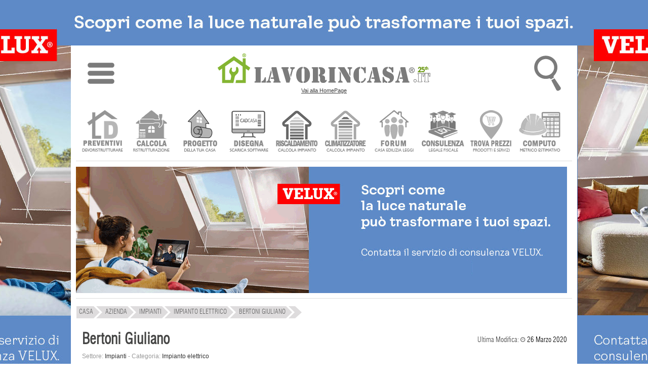

--- FILE ---
content_type: text/html; charset=UTF-8
request_url: https://www.lavorincasa.it/bertoni-giuliano-azienda/
body_size: 9552
content:
<!DOCTYPE html>
<html xmlns="https://www.w3.org/1999/xhtml" xml:lang="it-IT" lang="it-IT">
<head>
<meta http-equiv="content-type" content="text/html; charset=utf-8" />
<meta http-equiv="content-language" content="it" />
<meta name="language" content="it"/>
<meta name="x-apple-disable-message-reformatting">
<meta name="theme-color" content="#317EFB"/>
<meta name="viewport" content="width=1024"/>
<title>Bertoni Giuliano: info e contatti</title>
<meta name="description" content="Bertoni Giuliano &egrave; impianti fotovoltaici, climatizzazione e qualsiasi tipologia di impianto elettrico civile o industriale. Impianti di allarme e videosorveglianza, impianti di rilevazione..." /> 
<meta property="og:type" content="website" />
<meta property="og:title" content="Bertoni Giuliano: info e contatti" />
<meta property="og:description" content="Bertoni Giuliano &egrave; impianti fotovoltaici, climatizzazione e qualsiasi tipologia di impianto elettrico civile o industriale. Impianti di allarme e videosorveglianza, impianti di rilevazione incendi, ventilazione e ricambi d'aria con recupero del calore." />
<meta property="og:image" content="https://media.lavorincasa.it/company/28/27207/master.png" />
<meta property="og:image:width" content="160" />
<meta property="og:image:height" content="90" />
<meta property="og:locale" content="it_IT" />
<meta property="og:site_name" content="Lavorincasa.it" />
<meta property="twitter:account_id" content="199326186" />
<meta name="date" content="2020-03-26" scheme="YYYY-MM-DD">
<meta name="twitter:card" content="summary_large_image"/>
<meta name="twitter:site" content="@lavorincasa"/>
<meta name="twitter:creator" content="@lavorincasa"/>
<meta name="twitter:url" content="https://www.lavorincasa.it/bertoni-giuliano-azienda/"/>
<meta name="twitter:title" content="Bertoni Giuliano"/>
<meta name="twitter:description" content="Bertoni Giuliano &egrave; impianti fotovoltaici, climatizzazione e qualsiasi tipologia di impianto elettrico civile o industriale. Impianti di allarme e videosorveglianza, impianti di rilevazione incendi, ventilazione e ricambi d'aria con recupero del calore."/>
<meta name="twitter:image:src" content="https://media.lavorincasa.it/company/28/27207/master.png" />
<meta name="robots"   content="all,index,follow"    />
<meta property="fb:admins" content="100000138128607" />
<meta property="fb:app_id" content="854588741323927" />
<link rel="canonical" href="https://www.lavorincasa.it/bertoni-giuliano-azienda/"/><link rel="alternate" type="application/rss+xml" title="Bertoni Giuliano: info e contatti" href="https://www.lavorincasa.it/rss/" /><link rel="shortcut icon" href="https://www.lavorincasa.it/content/images/lavorincasa-120.png" />
<link rel="apple-touch-icon" href="https://www.lavorincasa.it/content/images/lavorincasa-180.png">
<link href="https://www.lavorincasa.it/content/css/aziende.style.css" rel="stylesheet" type="text/css" />

<link rel="preload" href="https://www.lavorincasa.it/content/css/fonts.css" as="font" />	
<link href="https://www.lavorincasa.it/content/css/fonts.css" rel="stylesheet" type="text/css" />
<link rel="preload" href="https://www.lavorincasa.it/content/css/main.css" as="style" />	
<link href="https://www.lavorincasa.it/content/css/main.css" rel="stylesheet" type="text/css" />

<script src="https://www.lavorincasa.it/content/js/new/jquery-1.9.1-min.js" ></script>
<script src="https://www.lavorincasa.it/content/js/new/jquery-ui-min.js" ></script>
<script src="https://www.lavorincasa.it/content/js/validate117.js" charset="ISO-8859-1" ></script>


<script async src="https://pagead2.googlesyndication.com/pagead/js/adsbygoogle.js?client=ca-pub-6546547881876900" crossorigin="anonymous"></script>
<script defer src="https://www.googletagmanager.com/gtag/js?id=G-5V76GHY612"></script>
<script defer src="https://www.lavorincasa.it/content/js/defer/defer191.js"></script>


<script type="application/ld+json">{"@context": "https://schema.org","@type": "Organization","name": "lavorincasa.it","email": "info@lavorincasa.it","url": "https://www.lavorincasa.it","logo": {"@type": "ImageObject","url": "https://www.lavorincasa.it/content/images/lavorincasa.it+logo.png","width": 420,"height": 60},"address": {"@type": "PostalAddress","streetAddress": "Via Vicinale S. Maria del Pianto 26","postalCode": "80143","addressLocality": "Napoli","addressRegion": "NA","addressCountry": "IT"},"contactPoint": [{"@type": "ContactPoint","telephone": "+3908119322550","contactType": "Customer service"}],"sameAs": ["https://x.com/Lavorincasa","https://www.facebook.com/lavorincasa.it","https://www.instagram.com/lavorincasa.it","https://it.pinterest.com/lavorincasa/"]}</script></head>
<body>
    
		<div class="wrapper-banner-box-wallpaper"><div class="wrapper-banner-wallpaper"></div></div><div class="wbws"></div><div class="clear"></div>
    <div id="wrapper-top-shadow"><div></div></div>
    <div id="wrapper-main">
	<div id="wrapper-head-space">
        <div id="wrapper-head">
			<link rel="stylesheet" href="https://www.lavorincasa.it/content/js/new/sidr/stylesheets/jquery.sidr.light.css" media="print" onload="this.onload=null;this.removeAttribute('media');"/>
<script src="https://www.lavorincasa.it/content/js/new/sidr/jquery.sidr.min.js" defer></script>
<div class="newmenu" width="100%">
<table width="100%">
<tr><td valign="top" width="100%" align="center">
<div class="ac">
<table width="100%">
<tr><td width="10%" align="center"><img fetchpriority="low" class="respmenu" id="simple-menu" title="Menu" style="cursor:pointer;width: 53px;height: 90px;" alt="menu-mob" src="https://media.lavorincasa.it/box/ico-menu.png"/></td>
<td align="center"><a class="lun" href="https://www.lavorincasa.it/" title="Vai alla HomePage">
		<img fetchpriority="low" class="toplogo" width="420" height="60" src="https://www.lavorincasa.it/content/images/lavorincasa.it+logo-25a.png" alt="Lavorincasa.it - Tutto sulla Casa" />
		<div class="last-update-new">Vai alla HomePage</div>    </a>
</td>
<td width="10%" align="center">
<div id="wtsbo"><img fetchpriority="low" class="respmenu" style="cursor:pointer;" width="53" height="90" src="https://media.lavorincasa.it/box/ico-search.png" title="Cerca in Lavorincasa.it" alt="Ricerca" /></div>
<div style="margin: 0px auto;position: initial;">
<form method="post" id="form-search-global" action="https://www.lavorincasa.it/action.php" >
<input type="hidden" name="act" value="headerSearch" />
<input type="hidden" name="module" value="aziende" />
<input type="submit" value="" class="hide"/>    
<div class="relative">
        <div id="wrapper-top-search-type" style="z-index: 100;" class="clickuotisidehide">
            <div class="title"><input style="border: 1px solid #dcddda;padding:8px;max-width:160px;" type="text"  name="s" id="searchbar" value="Ricerca aziende e listini" /><span style="cursor:pointer;position: relative;top: 10px;left: 10px;" id="wtsbs" class="sico"></span></div>
            <div class="sep"></div>
                <ul>				<li><label><input name="form-module" type="radio" value="articoli" />News e Articoli</label></li>
								<li><label><input name="form-module" type="radio" value="forum" />Forum</label></li>
								<li><label><input name="form-module" type="radio" value="prezzi" />Cerca prezzi</label></li>
								<li><label><input name="form-module" type="radio" value="aziende" checked="checked"/>Trova Aziende</label></li>
								<li><label><input name="form-module" type="radio" value="glossario" />Glossario</label></li>
								<li><label><input name="form-module" type="radio" value="costi" />Costi lavori</label></li>
								<li><label><input name="form-module" type="radio" value="fiera" />Fiere</label></li>
				</ul>
            <div class="sep"></div>
            <div class="clear"></div>
            <div class="button-inline f-right btn-send" ><span>Ricerca nella sezione specificata</span></div>
            <div class="clear"></div>
            <div class="relative"><div class="closed"></div></div>
        </div>
</div> 
</form>
</div>
</td>
</tr>
</table>
</div>
<div id="menu" style="display:none;">
	  <ul>
	  		<li class="accedimenu" >
			<table width="100%">
				<tr>
					<td width="100%">
					<a href="https://www.lavorincasa.it/login/"><span class="menuutenti"></span> Accedi </a>
					</td>
					<td>
					<a id="simple-menu2" href="#menu"><span style="width:15px;" class="menuclose"></span></a>
					</td>
				</tr>
			</table>
		</li>	
		<a id="simple-menu2" href="#menu"><span class="menuclose"></span></a>
		<li class="canali"><a href="#"><span style="margin-left:30px;">CANALI</span><span class="menuopen apri_menu"></span></a></li>
		<li class="figliC" style="display: none;">
			<ul style="border:none;">
						<li style="margin-left:1px" class="-itemgroup" data-ref="bagno"><a href="https://www.lavorincasa.it//" title="bagno"><span class="menubagno"></span><span class="menuspan">BAGNO</span></a></li>
						<li style="margin-left:1px" class="-itemgroup" data-ref="condominio"><a href="https://www.lavorincasa.it//" title="condominio"><span class="menucondominio"></span><span class="menuspan">CONDOMINIO</span></a></li>
						<li style="margin-left:1px" class="-itemgroup" data-ref="cucina"><a href="https://www.lavorincasa.it//" title="cucina"><span class="menucucina"></span><span class="menuspan">CUCINA</span></a></li>
						<li style="margin-left:1px" class="-itemgroup" data-ref="elettrodomestici"><a href="https://www.lavorincasa.it//" title="elettrodomestici"><span class="menuelettrodomestici"></span><span class="menuspan">ELETTRODOMESTICI</span></a></li>
						<li style="margin-left:1px" class="-itemgroup" data-ref="fai-da-te"><a href="https://www.lavorincasa.it//" title="fai da te"><span class="menufaidate"></span><span class="menuspan">FAI DA TE</span></a></li>
						<li style="margin-left:1px" class="-itemgroup" data-ref="giardino"><a href="https://www.lavorincasa.it//" title="giardino"><span class="menugiardino"></span><span class="menuspan">GIARDINO</span></a></li>
						<li style="margin-left:1px" class="-itemgroup" data-ref="immobiliare"><a href="https://www.lavorincasa.it//" title="immobiliare"><span class="menuimmobiliare"></span><span class="menuspan">IMMOBILIARE</span></a></li>
						<li style="margin-left:1px" class="-itemgroup" data-ref="impianti"><a href="https://www.lavorincasa.it//" title="impianti"><span class="menuimpianti"></span><span class="menuspan">IMPIANTI</span></a></li>
						<li style="margin-left:1px" class="-itemgroup" data-ref="infissi"><a href="https://www.lavorincasa.it//" title="infissi"><span class="menuinfissi"></span><span class="menuspan">INFISSI</span></a></li>
						<li style="margin-left:1px" class="-itemgroup" data-ref="normative"><a href="https://www.lavorincasa.it//" title="normative"><span class="menunormative"></span><span class="menuspan">NORMATIVE</span></a></li>
						<li style="margin-left:1px" class="-itemgroup" data-ref="progettazione"><a href="https://www.lavorincasa.it//" title="progettazione"><span class="menuprogettazione"></span><span class="menuspan">PROGETTAZIONE</span></a></li>
						<li style="margin-left:1px" class="-itemgroup" data-ref="ristrutturazione"><a href="https://www.lavorincasa.it//" title="ristrutturare casa"><span class="menuristrutturazione"></span><span class="menuspan">RISTRUTTURARE CASA</span></a></li>
						<li style="margin-left:1px" class="-itemgroup" data-ref="arredamento"><a href="https://www.lavorincasa.it//" title="soluzioni d'arredo"><span class="menuarredamento"></span><span class="menuspan">SOLUZIONI D'ARREDO</span></a></li>
						<li style="margin-left:1px" class="-itemgroup" data-ref="sottotetto"><a href="https://www.lavorincasa.it//" title="sottotetto"><span class="menusottotetto"></span><span class="menuspan">SOTTOTETTO</span></a></li>
						<li style="margin-left:1px" class="-itemgroup" data-ref="trasloco"><a href="https://www.lavorincasa.it//" title="trasloco"><span class="menutrasloco"></span><span class="menuspan">TRASLOCO</span></a></li>
			 
			</ul>
		</li>
		<li class="servizi"><a href="#"><span style="margin-left:30px;">SERVIZI UTENTI</span><span class="menuopen apri_menu"></span></a></li>
		<li class="figliS" style = "display: none;">
			<ul>			
				<li><a href="https://profile.lavorincasa.it/preventivi/" title ="Ricevi preventivi dalle aziende"><span class="menuprev"></span><span class="menuspan">CHIEDI UN PREVENTIVO</span></a></li>
				<li><a target="_blank" href="https://costi.lavorincasa.it/calcolo/" title ="Calcola costi lavori ristrutturazione"><span class="menucosti"></span><span class="menuspan">CALCOLA COSTI LAVORI</span></a></li>
				<li><a href="https://www.lavorincasa.it/progettazione-casa/" title ="Chiedi progetto architettonico"><span class="menuprog"></span><span class="menuspan">CHIEDI UN PROGETTO</span></a></li>
				<li><a href="https://www.lavorincasa.it/cadcasa/" title ="Disegna la planimetria della tua casa" ><span class="menudisegna"></span><span class="menuspan">DISEGNA LA TUA CASA</span></a></li>
				<li><a target="_blank" href="https://www.lavorincasa.it/servizi/caldaia/" title ="Calcolo impianto riscaldamento"><span class="menurisc"></span><span class="menuspan">CALCOLO RISCALDAMENTO</span></a></li>
				<li><a target="_blank" href="https://www.lavorincasa.it/servizi/clima/" title ="Calcola impianto condizionamento"><span class="menucond"></span><span class="menuspan">CALCOLA CONDIZIONAMENTO</span></a></li>
				<li><a href="https://forum.lavorincasa.it" title ="Accedi al Forum sulla Casa"><span class="menuforum"></span><span class="menuspan">FORUM SULLA CASA</span></a></li>
				<li><a target="_blank" href="https://www.lavorincasa.it/consulenza-legale-fiscale-e-condominiale-sulla-casa/" title ="Consulenza" ><span class="menucons"></span><span class="menuspan">CONSULENZA</span></a></li>
				<li><a target="_blank" href="https://www.lavorincasa.it/il-computo-metrico-estimativo/" title ="Calcola computo metrico estimativo"><span class="menucomputo"></span><span class="menuspan">COMPUTO METRICO</span></a></li>
							 </ul>
		</li>
		<li><a href="https://www.lavorincasa.it/aziende/" title="Cerca Azienda"><span class="searchaziende"></span> Cerca Aziende</a></li>
		<li><a href="https://prezzi.lavorincasa.it" title="Cerca Prezzi"><span class="searchprezzi"></span> Cerca Prezzi</a></li>
		<li><a href="https://costi.lavorincasa.it" title="Cerca Tariffe" ><span class="searchcosti"></span> Cerca Costi Lavori</a></li>
		<li><a href="https://www.lavorincasa.it/video/" title="Video"><span class="searchvideo"></span> Cerca Video</a></li>		
		<li><a href="https://www.lavorincasa.it/fiere/" title="Fiere"><span class="searchfiere"></span> Cerca Fiere</a></li>		
		<li><a href="https://www.lavorincasa.it/visibilita-aziende-su-internet/" title="Servizi Aziende"><span class="menuaziende"></span> Visibilit&agrave; Aziende</a></li>
		<li><a href="https://www.lavorincasa.it/mappa-sito/" title="Mappa Sito"><span class="searchmappa"></span> Mappa Sito</a></li>
				<li style="text-align: center;border: none;cursor:pointer;"><b id="cmcm">CHIUDI MENU</b></li>
	  </ul>	  
</div>
</td>
</tr>
</table>
</div>
<script>
$(document).ready(function(){
	$('body').bind('mouseup',function(e){var container = $("#menu");if (!container.is(e.target) && container.has(e.target).length === 0){$.sidr('close', 'menu');}});
	$("#searchbar").bind( "focus", function(e){$(this).attr("placeholder", this.value);this.value='';e.stopPropagation();});	
	$("#wrapper-top-search-btn-option, #wtsbo").bind( "click", function(e){ e.stopPropagation();  $("#wrapper-top-search-type").toggle(250); document.getElementById("searchbar").focus();})	
    $("#wrapper-top-search-type .btn-send, #wrapper-top-search-btn-send, #wtsbs").bind( "click", function(e){ e.stopPropagation();  $('#form-search-global').submit(); });
    $('#wrapper-top-search-type input[name="form-module"]').bind('change',function(){$('#form-search-global input[name="module"]').val($(this).val());});     
});
$(document).ready(function() {$('#simple-menu').sidr({'name':'menu'});$('#simple-menu2').sidr({'name':'menu'});});
$('li.canali a').click(function(e){var subMenu = $(this).parent().next();$('.figliU').not(subMenu).slideUp('slow');$('.figliC').not(subMenu).slideUp('slow');$('.figliS').not(subMenu).slideUp('slow');subMenu.stop(false,true).slideToggle('slow');e.preventDefault();});
$('li.servizi a').click(function(e){var subMenu = $(this).parent().next();$('.figliU').not(subMenu).slideUp('slow');$('.figliS').not(subMenu).slideUp('slow');$('.figliC').not(subMenu).slideUp('slow');subMenu.stop(false,true).slideToggle('slow');e.preventDefault();});
$('li.utente a').click(function(e){var subMenu = $(this).parent().next();$('.figliU').not(subMenu).slideUp('slow');$('.figliS').not(subMenu).slideUp('slow');$('.figliC').not(subMenu).slideUp('slow');subMenu.stop(false,true).slideToggle('slow');e.preventDefault();});	
$('#cmcm,.menuclose').click(function(e){$.sidr('close', 'menu');});
</script>        	
<script>var myTimeout;</script>
<div id="wrapper-main-menu">
      <ul class="wrapper-secondary-menu clearfix">
		<li class="-first"><a href="https://www.lavorincasa.it/preventivi-online/" title ="Ricevi preventivi dalle aziende" ><img class="icomenu" height="85" width="85" alt="preventivi" src="https://media.lavorincasa.it/login/new/user/preventivi.png" /></a></li>
		<li><a href="https://www.lavorincasa.it/calcolare-costi-lavori-ristrutturazione/" title ="Calcola costi lavori ristrutturazione" ><img class="icomenu" height="85" width="85" alt="ristrutturazione" src="https://media.lavorincasa.it/login/new/user/ristruttura.png" /></a></li>
		<li><a href="https://www.lavorincasa.it/progettazione-casa/" title ="Chiedi un progetto" ><img class="icomenu" height="85" width="85" alt="progetto" src="https://media.lavorincasa.it/login/new/user/progetto.png" /></a></li>
        <li><a href="https://www.lavorincasa.it/cadcasa/" title ="Disegna la planimetria della tua casa" ><img class="icomenu" height="85" width="85" alt="cadcasa" src="https://media.lavorincasa.it/login/new/user/cadcasa.png" /></a></li>
		<li><a href="https://www.lavorincasa.it/calcolo-dimensioni-termosifoni-e-potenza-caldaia/" title ="Calcolo impianto riscaldamento" ><img class="icomenu" height="85" width="85" alt="caldaia" src="https://media.lavorincasa.it/login/new/user/caldaia.png" /></a></li>
        <li><a href="https://www.lavorincasa.it/calcolo-potenza-climatizzatore/" title ="Calcola impianto condizionamento" ><img class="icomenu" height="85" width="85" alt="clima" src="https://media.lavorincasa.it/login/new/user/clima.png" /></a></li>
		<li><a href="https://forum.lavorincasa.it" title ="Accedi al Forum sulla Casa" ><img class="icomenu" height="85" width="85" alt="forum" src="https://media.lavorincasa.it/login/new/user/forum.png" /></a></li>
		<li><a href="https://www.lavorincasa.it/consulenza-legale-fiscale-e-condominiale-sulla-casa/" title ="Consulenza legale, fiscale, condominiale" ><img class="icomenu" height="85" width="85" alt="consulenza" src="https://media.lavorincasa.it/login/new/user/consulenza.png" /></a></li>
		<li><a href="https://prezzi.lavorincasa.it/" title ="Cerca i prezzi tra le aziende del settore casa" ><img class="icomenu" height="85" width="85" alt="prezzi" src="https://media.lavorincasa.it/login/new/user/prezzi.png" /></a></li>
        <li><a href="https://www.lavorincasa.it/il-computo-metrico-estimativo/" title ="Calcola computo metrico estimativo" ><img class="icomenu" height="85" width="85" alt="computo" src="https://media.lavorincasa.it/login/new/user/computo.png" /></a></li>
				</ul>
		<div class="sep-o mrgv10"></div>
<div class="clear"></div>
</div>
<div class="wrapper-banner-footerbanner myfb" id="myfb" style="width: 970px !important;height:250px;"><img fetchpriority="high" loading="eager" src="https://www.lavorincasa.it/content/images/sp.jpg" alt="sp"></div>
<div class="sep-o mrgv10"></div>
<style>
#wrapper-main-menu{ width:980px !important; margin-top:20px;height: 115px;}
#wrapper-main-menu a{ text-decoration:none}
#wrapper-main-menu .wrapper-secondary-menu li{ font-size:13px;font-family:swiss_lc, serif; margin-left:9px; float:left; text-align:center;  }
#wrapper-main-menu .wrapper-secondary-menu li a{ display: inline-block;background: white;border: 1px solid white;color:#424242;}
#wrapper-main-menu .wrapper-secondary-menu li:hover, #wrapper-main-menu .wrapper-secondary-menu li:hover a{border-color: #ddd;}
#wrapper-main-menu .wrapper-secondary-menu li img{ opacity:0.8;-webkit-filter: grayscale(100%);}
#wrapper-main-menu .wrapper-secondary-menu li img:hover{opacity:1;-webkit-filter: grayscale(0%);}
</style>
                        <div class="clear"></div>
         </div>
    </div>
         
         		                                                                                
        <div id="nav-short-page">
         	
	
		<script type="application/ld+json">{"@context":"https://schema.org", "@type":"BreadcrumbList", "itemListElement": [{ "@type": "ListItem", "position": 1, "item": { "@id": "https://www.lavorincasa.it/", "name": "Home" }},{ "@type": "ListItem", "position": 2, "item": { "@id": "https://www.lavorincasa.it/aziende/", "name": "Azienda" }},{ "@type": "ListItem", "position": 3, "item": { "@id": "https://www.lavorincasa.it/aziende/impianti/", "name": "Impianti" }},{ "@type": "ListItem", "position": 4, "item": { "@id": "https://www.lavorincasa.it/aziende/impianti/impianto-elettrico/", "name": "Impianto elettrico" }},{ "@type": "ListItem", "position": 5, "item": { "@id": "https://www.lavorincasa.it/bertoni-giuliano-azienda/", "name": "Bertoni Giuliano" }}]}</script>
	<ul id="nav-short-page-sx"><li class="-item" style="margin-left:1px"><a href="https://www.lavorincasa.it/"><span >CASA</span></a></li><li class="-item" ><a href="https://www.lavorincasa.it/aziende/"><span>Azienda</span></a></li><li class="-item" ><a href="https://www.lavorincasa.it/aziende/impianti/"><span>Impianti</span></a></li><li class="-item" ><a href="https://www.lavorincasa.it/aziende/impianti/impianto-elettrico/"><span>Impianto elettrico</span></a></li><li class="-item" ><a href="https://www.lavorincasa.it/bertoni-giuliano-azienda/"><span>Bertoni Giuliano</span></a></li><li class="-last"></li></ul>




			
        	<div class="clear"></div>                                                                                     
        </div>
        <div id="wrapper-content" >
	
<div id="wrapper-template-01">
<div id="wrapper-sider-01" style="width:auto;">




<div itemscope itemtype="http://schema.org/Organization" class="list-container-result" >
								<div class="form-search-list"  style="margin:10px 0px 0px 0px;max-height: 40px;">
					<div class="form-search-list-label2" >
					<table width="100%">
					<tr>
					<td>
												<h1 itemprop="name" style="font-size: 30px !important;float:left;margin-left:0px;">Bertoni Giuliano </h1> 						
											</td>
					<td align="right">
					<span>Ultima Modifica: </span><i class="sprite-forum-ico -date " ></i><span style="color: black;"> 26 Marzo 2020</span>
					</td>
					</tr>
					</table>
						

					</div>
				</div>
				<div class="common-company">
								<div class="common-company-category"  style="margin-bottom: 6px;margin-top:10px;">
                        <span>Settore:</span>  <strong>Impianti</strong> - 
                       	<span>Categoria:</span> <strong>Impianto elettrico</strong>
                </div>
								 <div class="common-company-description"  style="margin-bottom: 14px"><strong>Bertoni Giuliano &egrave; impianti fotovoltaici, climatizzazione e qualsiasi tipologia di impianto elettrico civile o industriale. Impianti di allarme e videosorveglianza, impianti di rilevazione incendi, ventilazione e ricambi d'aria con recupero del calore.</strong></div>
										<div class="common-company-category" style="margin-bottom: 20px">Vai al sito:
						<a rel="nofollow noopener" style="text-decoration: underline;" href="http://www.bertonigiuliano.it" target="_blank" title="Sito web Bertoni Giuliano" onClick="ccount('Y2xpY2t8MjcyMDd8aHR0cHM6Ly93d3cubGF2b3JpbmNhc2EuaXQvYmVydG9uaS1naXVsaWFuby1hemllbmRhL3xodHRwOi8vd3d3LmJlcnRvbmlnaXVsaWFuby5pdHxjYQ=='); _gaq.push(['_trackEvent', 'Scheda azienda', 'Bertoni Giuliano','27207']);" >
                           Bertoni Giuliano                        </a>
					</div>
									</div>
				<div class="content-sep"></div>
									<table width="100%">
		<tr><td height="10"></td></tr>
		<tr>
		<td width="316" align="left" valign="top">
		

<style>
.item-rating{ font-size:13px; color:#777; margin:5px 0;}
.item-rating .votes,
.item-rating .best,
.item-rating .average,
.item-rating .itemreviewed{color:#000}

.item-vote-star{ width:24px; height:24px; float:left; cursor:pointer; }
.star-rating-background{ width:144px; height:24px; background: url(https://www.lavorincasa.it/content/css/images/template/rating-star-24.png) repeat-x 0 0; overflow:hidden!important}
.star-rating-value{ height:24px; background: url(https://www.lavorincasa.it/content/css/images/template/rating-star-24.png) repeat-x 0 -48px;}
.star-rating-hover{ height:24px; background: url(https://www.lavorincasa.it/content/css/images/template/rating-star-24.png) repeat-x 0 -24px; position:absolute; top:0; left:0}
.whatsapp{background: none !important;padding:0px 0px 10px 0px;}
</style>
<div class="common-company">
<table width="100%" border="0" cellspacing="0" cellpadding="0">
          <tr>
            <td width="170" valign="top">
                        <div class="common-company-img" style="margin-right: 13px;float:left;">
						<a rel="nofollow noreferrer noopener" href="http://www.bertonigiuliano.it" target="_blank" title="Bertoni Giuliano" 
                        onClick="ccount('Y2xpY2t8MjcyMDd8aHR0cHM6Ly93d3cubGF2b3JpbmNhc2EuaXQvYmVydG9uaS1naXVsaWFuby1hemllbmRhL3xodHRwOi8vd3d3LmJlcnRvbmlnaXVsaWFuby5pdHxjYQ=='); " >                            	<img width="160" height="90" src="https://media.lavorincasa.it/company/28/27207/bertoni-giuliano.png" title="Bertoni Giuliano" alt="Bertoni Giuliano" />
                        </a>             
                        </div>
            </td>
			</tr>
			<tr><td height="10"></td></tr>
            <tr>
            <td valign="top" style="text-align: justify;">
				

				<div class="list-sep mrgv5"></div>
            </td>
    
          </tr>
		  		  <tr>
		  <td>
		  							<div class="common-company-recapiti"  style="color:#4f4f4f;font-size: 13px;margin: 15px 0px 10px 10px;line-height:20px;">Tel: <span itemprop="telephone" style="font-weight:bold;font-size:18px;">0542.642536</span></div>												
			
		  </td>
		  </tr>
		  		  		  <tr><td height="40"></td></tr>		  <tr>
			<td>
			<div style="margin:20px 0px 15px 0px;color:#4f4f4f;font-size:16px;font-weight:bold;line-height:20px;">Bertoni Giuliano</div>
		  				<a style="color:#999 !important;" title="Vai alla posizione di Bertoni Giuliano" target="_blank" rel="nofollow noopener noreferrer" href="https://www.google.com/maps/place/Via+Giuseppe+Donati,+2/T,+40026+Imola+BO">				<div itemprop="address" itemscope itemtype="http://schema.org/PostalAddress" class="common-company-indirizzo"  style="margin-bottom: 6px">
											
				<strong itemprop="streetAddress">Via Giuseppe Donati, 2/T</strong><br/><strong itemprop="postalCode" style="margin:5px 0px 15px 0px;">40026</strong> <strong itemprop="addressLocality">Imola</strong><br/> <strong style="margin:5px 0px 15px 0px;">(Bologna)</strong> </div>
				
				</a>			</td>
		  </tr>
		  <tr height="40">
		  <td>
		  <div class="common-company-recapiti"  style="margin-bottom: 6px"><span>Partita IVA:</span> <strong class="-font-num">00051001204</strong></div>		  </td>
		  </tr>
        </table>
				



<div class="common-company-city" >
	<span>QR Code <strong>Bertoni Giuliano</strong></span>
</div>
<div>
<table width="100%">
<tr>
	<td width="50%">
		<img alt="qr" src="https://media.lavorincasa.it/company/28/27207/bertoni-giuliano-qrcode.png"/>
	</td>
	<td align="center">
		<table width="100%">
		<tr>
			<td height="30" valign="top">
							</td>
		</tr>
		<tr>
			<td height="30" valign="top">
						</td>
		</tr>
		<tr>
			<td height="100">
			<div style="line-height: 16px;font-size: 11px;text-align: justify;">Memorizza il contatto aziendale direttamente sul tuo smartphone Android o IOS utilizzando il QR CODE a lato.</div>
			</td>
		</tr>
		</table>
	</td>
</tr>
</table>
</div>


<div class="item-rating" style="font-size: 11px;">	
    <div class="star-rating-background">
   		<div class="relative">
			<div class="absolute" style="z-index:3;"><div class="item-vote-star" ref="1"></div><div class="item-vote-star" ref="2"></div><div class="item-vote-star" ref="3"></div><div class="item-vote-star" ref="4"></div><div class="item-vote-star" ref="5"></div><div class="item-vote-star" ref="6"></div></div>        
        	<div class="star-rating-hover" style="width:0%;z-index:2;"></div>
        </div>
    	<div class="star-rating-value relative" style="width:80%;z-index:1;"></div>
    </div>
    
    	<span class="itemscope" style="line-height: 20px;">  
       <span>Bertoni Giuliano</span>
	   <span itemprop="aggregateRating" itemscope itemtype="https://schema.org/aggregateRating">      
             Valutazione: 
             <span itemprop="ratingValue" class="average">4.80</span> / 
             <span itemprop="bestRating" class="best">6</span> 
             <meta itemprop="worstRating" content="1">
			 <br/>Basato su <span itemprop="ratingCount" class="votes">5</span> voti.
       </span>
	   
	</span>
</div>


</div>
<script>
	$(document).ready(function() {
		$('.item-rating .item-vote-star').hover(
		  function () { $('.item-rating .star-rating-hover').width( ($(this).attr('ref')*24) ) }, 
		  function () { $('.item-rating .star-rating-hover').width( 0 ) }
		);
		
		$('.item-rating .item-vote-star').bind( 'click', function (){
				$('.item-rating .star-rating-hover').width( 0 );
				$('.item-rating .item-vote-star').unbind();
				$.post("https://www.lavorincasa.it/aziende/action.php?act=saverating", { id: "27207", value: $(this).attr('ref') },
			   	function(data) { 
						$('.item-rating span.itemscope').html( 'Votazione salvata!' );
						$('.item-rating .star-rating-value').width( data+'%');
			   	});
		});
	});
	


</script>




<div class="clear"></div>		</td>
		<td width="20" ></td>
			<td width="621"  valign="top" align="left">
				
								<h2 style="font-size: 26px !important;line-height:26px;"><small>Chiedi preventivi, offerte, informazioni a</small> Bertoni Giuliano</h2>
								<script>
				
				$(document).ready(function(){
				  $("#extend").hover(function(){
					$('.extend').stop().animate({height:620},200);
				  },function(){
					$('.extend').stop().animate({height:470},200);
				  });
				});
				
				</script>
				<div id="extend" class="extend" style="height: 470px;"><iframe title="Contatta Bertoni Giuliano" scrolling="no" class="extend" width="620"  style="height:470px;border: none;" src="" data-src="https://www.lavorincasa.it/aziende/contatta-azienda/?id=27207"></iframe></div>
				<div class="common-privacy">
<img src="https://media.lavorincasa.it/template/privacy/alert-scheda-azienda.png" alt="" style="background-color: white;margin: 0px; padding: 0px;" usemap="#avvertenzamap" border="no"><map name="avvertenzamap">
<area target="_blank" shape="rect" coords="142,20,196,25" href="https://www.lavorincasa.it/condizioni-servizi-utenti/#sf" alt="Condizioni Utenti">
<area target="_blank" shape="rect" coords="430,20,490,25" href="https://www.lavorincasa.it/condizioni-servizio-aziende/" alt="Condizioni Aziende">
<area target="_blank" shape="rect" coords="240,32,350,37" href="https://www.lavorincasa.it/azienda-certificata/" alt="Azienda Certificata">
</map>
</div>							</td>
		</tr>
		</table>
			
    	
    
	
    <table>
	<tr>
    <td width="316">
		<div class="pxl mrgv5"></div>	</td>
	<td width="20">
	</td>
	<td width="621"  valign="top" align="left">
	

	
		<div class="list-sep mrgv30"></div>
	


	<div class="list-sep mrgv30"></div>
	

	</td>
	</tr>
	</table>
	<a name="maps" ></a>
		
		<div class="pxl mrgv10"></div>
	
	
		</div>


<div class="sep-o-h10"></div>


</div>
<div class="clear"></div>
</div></div>
        <div class="clear"></div>
<div class="wrapper-banner-footerbanner myfb" id="myfb" style="width: 970px !important;height:250px;text-align: right;margin-left: 5px !important;z-index:100;"></div>
		<div class="clear"></div>  
        <div id="wrapper-footer">			<a href="https://www.lavorincasa.it/landing-prog.html" target="_blank" title="Progetta la tua casa"><img src="https://www.lavorincasa.it/content/images/barra-idea-progetto.gif" height="30" width="980" alt="barra utenti" /></a>
<style>
.content-sep7{height:7px; background:#ddd; margin:5px 0;}
.content-sep1{height:1px; background:#ddd; margin:5px 0;}
.lf{font-size: 13px;width:185px;float:left;margin: 0px 30px;line-height:25px;}
.lf2{font-size: 13px;width:148px;float:left;margin: 0px 24px;text-align:center;line-height:25px;}
.lfi1{width:240px;height:35px;background: url('https://www.lavorincasa.it/content/images/footer/sprite-footer-2021.png') no-repeat transparent;background-position: -50px -5px;float:left;margin-left: 30px;}
.lfi2{width:200px;height:80px;background: url('https://www.lavorincasa.it/content/images/footer/sprite-footer-2021.png') no-repeat transparent;background-position: 30px -40px;float:left;margin-top: 10px;}
.lfi3{width:170px;height:80px;background: url('https://www.lavorincasa.it/content/images/footer/sprite-footer-2021.png') no-repeat transparent;background-position: -175px -38px;float:right;margin: 5px 10px 0px 0px;}
.pcf{margin:0px 30px;color:#595959;line-height: 12px;font-size: 10px;}
.afn{font-family: swiss_lc, serif !important;font-size:16px !important;letter-spacing: 1px;line-height: 30px;text-decoration:none;}
.donation{letter-spacing: 2px;font-size: 20px !important;font-weight: bold;font-family: swiss_lc,serif !important;}
</style>
<table width="100%">
<tr><td colspan="5"><div class="sep-o mrgv20"></div></td></tr>
<tr>
	<td height="35" colspan="5">
		<div class="lf"><a class="afn" title="Servizi Utenti" href="https://www.lavorincasa.it/progettare-arredare-ristrutturare-la-casa/">SERVIZI UTENTI</a></div>
	<div class="lf"><a class="afn" title="Servizi Aziende" href="https://www.lavorincasa.it/visibilita-aziende-su-internet/">SERVIZI AZIENDE</a></div>
	<div class="lf"><a class="afn" title="Pubblicit&agrave;" href="https://www.lavorincasa.it/pubblicita-online/">PUBBLICIT&Agrave;</a></div>
	<div class="lf"><a class="afn" title="Agenzie Stampa" href="https://www.lavorincasa.it/agenzia-stampa/">AGENZIE STAMPA</a></div>
	</td>
</tr>
<tr>
	<td height="35" colspan="5">
	<div class="lf"><a class="afn" title="Redazione" href="https://www.lavorincasa.it/colophon-redazione/">REDAZIONE</a></div>
	<div class="lf"><a class="afn" title="Contatti" href="https://www.lavorincasa.it/contatti-e-informazioni/">CONTATTI</a></div>
	<div class="lf"><a class="afn" title="Lavora con noi" href="https://www.lavorincasa.it/collaborazioni-editoriali/">LAVORA CON NOI</a></div>
	<div class="lf"><a class="afn" title="Donazione" href="https://www.lavorincasa.it/sostieni-lavorincasa/">DONAZIONE</a></div>
	</td>
</tr>
<tr>
	<td colspan="5" style="background:#F4F5F7;padding-top: 10px;">
		<div class="lfi1"></div>
		<div><img width="212" height="40" usemap="#lfi2" id="imgsocial" style="float:right;width: initial !important;margin-right:30px;border: none;" alt="social" src="https://www.lavorincasa.it/content/images/footer/social-footer.png"/></div>
		<map name="lfi2">
		  <area shape="rect" coords="0,0,35,40" alt="Facebook" title="Seguici su Facebook" target="_blank" href="https://www.facebook.com/lavorincasa.it">
		  <area shape="rect" coords="60,0,95,40" alt="Pinterest" title="Seguici su Pinterest" target="_blank" href="https://www.pinterest.com/lavorincasa/">
		  <area shape="rect" coords="120,0,155,40" alt="X" title="Seguici su X" target="_blank" href="https://x.com/Lavorincasa">
		  <area shape="rect" coords="180,0,205,40" alt="Youtube" title="Seguici su Youtube" target="_blank" href="https://www.youtube.com/user/lavorincasa/">
		</map>
	</td>
</tr>
<tr><td colspan="5" style="background:#F4F5F7;padding-bottom: 10px;"><p class="pcf">Testata Giornalistica online registrata al Tribunale di Napoli n.19 del 30-03-2005</p></td></tr>
<tr>
	<td height="90" colspan="5">
	<div class="lfi2"></div>
	<div class="lfi3"></div>
	</td>
</tr>
<tr>
	<td colspan="5" height="50">
	<p class="pcf">
		Copyright 2026 © MADEX Editore S.r.l.<br/>P.IVA IT06813071211. Iscrizione REA 841143/NA del 26-01-2011 Capitale Int. Vers. 10K. Iscrizione R.O.C. n.31997. MADEX Editore Srl adotta un modello di organizzazione, gestione e controllo ai sensi del D.Lgs 231/2001. LAVORINCASA e il logo associato sono marchi registrati 2000-2026 MADEX Editore S.r.l. Tutti i diritti riservati.
	</p>
	</td>
</tr>
<tr>
	<td colspan="5" height="35">
	<div class="lf2"><a class="afn" title="Condizioni" href="https://www.lavorincasa.it/condizioni/">CONDIZIONI</a></div>
	<div class="lf2"><a class="afn" title="Privacy" href="https://www.lavorincasa.it/privacy/">PRIVACY</a></div>
	<div class="lf2"><a class="afn" title="Codice Etico 231" href="https://www.lavorincasa.it/certificazione-aziendale/">CODICE ETICO</a></div>
	<div class="lf2"><a class="afn" title="Disclaimer" href="https://www.lavorincasa.it/note-legali/">DISCLAIMER</a></div>
	<div class="lf2"><a class="afn" title="RSS" href="https://www.lavorincasa.it/rss/">RSS</a></div>
	</td>
</tr>
</table>
</div>	
    </div>
	
<div id="adbcheck"></div>
<script async src="https://media.lavorincasa.it/product/content-ads.js"></script>
<script async src="https://www.lavorincasa.it/content/js/defer/bdefer.js"></script><script>
var sfoot = 1;
window.onload = function(){
	if(document.getElementById('pWNOmAcfZUdb')){
		var adp = 1;
		var adsl = $(".adsbygoogle").length;		if(!adsl && adp)
			{	
				if($('.wbm').length>0){$('.wbm').addClass('wrapper-banner-footerbanner');$('.wrapper-banner-footerbanner').removeClass('wbm');}
				if($('.wbs').length>0){$('.wbs').addClass('wrapper-banner-smartphone');$('.wrapper-banner-smartphone').removeClass('wbs');}
								setTimeout(function(){fpoabd(2,'www.lavorincasa.it','bna','31012026','d3d3Lmxhdm9yaW5jYXNhLml0L2JlcnRvbmktZ2l1bGlhbm8tYXppZW5kYS8=','Y2xpY2t8','fGh0dHBzOi8vd3d3Lmxhdm9yaW5jYXNhLml0L2JlcnRvbmktZ2l1bGlhbm8tYXppZW5kYS98','fGNjfA==','fGNi',sfoot);}, 200);
				setTimeout(function(){fpoabd(2,'www.lavorincasa.it','bna','31012026','d3d3Lmxhdm9yaW5jYXNhLml0L2JlcnRvbmktZ2l1bGlhbm8tYXppZW5kYS8=','Y2xpY2t8','fGh0dHBzOi8vd3d3Lmxhdm9yaW5jYXNhLml0L2JlcnRvbmktZ2l1bGlhbm8tYXppZW5kYS98','fGNjfA==','fGNi',sfoot);}, 20000);
			}else
			{	
				setTimeout(function(){fpoabd(1,'www.lavorincasa.it','bna','31012026','d3d3Lmxhdm9yaW5jYXNhLml0L2JlcnRvbmktZ2l1bGlhbm8tYXppZW5kYS8=','Y2xpY2t8','fGh0dHBzOi8vd3d3Lmxhdm9yaW5jYXNhLml0L2JlcnRvbmktZ2l1bGlhbm8tYXppZW5kYS98','fGNjfA==','fGNi',sfoot);}, 200);
				setTimeout(function(){if($('.wbm').length>0){$('.wbm').addClass('wrapper-banner-footerbanner');$('.wrapper-banner-footerbanner').removeClass('wbm');}if($('.wbs').length>0){$('.wbs').addClass('wrapper-banner-smartphone');$('.wrapper-banner-smartphone').removeClass('wbs');}fpoabd(1,'www.lavorincasa.it','bna','31012026','d3d3Lmxhdm9yaW5jYXNhLml0L2JlcnRvbmktZ2l1bGlhbm8tYXppZW5kYS8=','Y2xpY2t8','fGh0dHBzOi8vd3d3Lmxhdm9yaW5jYXNhLml0L2JlcnRvbmktZ2l1bGlhbm8tYXppZW5kYS98','fGNjfA==','fGNi',sfoot);}, 20000);
					 
				if($("iframe[title='3rd party ad content']").css("left")=="-10000px")
				{
					$("iframe").removeAttr('style');
					$(".bchimg").removeAttr('style');
				}
			}
	}else{	
			if($('.wbm').length>0){$('.wbm').addClass('wrapper-banner-footerbanner');$('.wrapper-banner-footerbanner').removeClass('wbm');}
			if($('.wbs').length>0){$('.wbs').addClass('wrapper-banner-smartphone');$('.wrapper-banner-smartphone').removeClass('wbs');}
						setTimeout(function(){fpoabd(2,'www.lavorincasa.it','bna','31012026','d3d3Lmxhdm9yaW5jYXNhLml0L2JlcnRvbmktZ2l1bGlhbm8tYXppZW5kYS8=','Y2xpY2t8','fGh0dHBzOi8vd3d3Lmxhdm9yaW5jYXNhLml0L2JlcnRvbmktZ2l1bGlhbm8tYXppZW5kYS98','fGNjfA==','fGNi',sfoot);}, 200);
			setTimeout(function(){fpoabd(2,'www.lavorincasa.it','bna','31012026','d3d3Lmxhdm9yaW5jYXNhLml0L2JlcnRvbmktZ2l1bGlhbm8tYXppZW5kYS8=','Y2xpY2t8','fGh0dHBzOi8vd3d3Lmxhdm9yaW5jYXNhLml0L2JlcnRvbmktZ2l1bGlhbm8tYXppZW5kYS98','fGNjfA==','fGNi',sfoot);}, 20000);
	}	
iframeDefer();
};

</script>
<style>@media screen and (max-width: 1000px){.bna-box-wp-31012026{display:initial;}}@media screen and (max-width: 980px){.bna-box-wp-31012026{display:none;}}@media screen and (max-width:840px){.bna-box-wp-31012026{display:none;}}</style></body>
</html>



--- FILE ---
content_type: text/html; charset=utf-8
request_url: https://www.google.com/recaptcha/api2/aframe
body_size: 266
content:
<!DOCTYPE HTML><html><head><meta http-equiv="content-type" content="text/html; charset=UTF-8"></head><body><script nonce="UTdyoHC8Xme64tUQN68wig">/** Anti-fraud and anti-abuse applications only. See google.com/recaptcha */ try{var clients={'sodar':'https://pagead2.googlesyndication.com/pagead/sodar?'};window.addEventListener("message",function(a){try{if(a.source===window.parent){var b=JSON.parse(a.data);var c=clients[b['id']];if(c){var d=document.createElement('img');d.src=c+b['params']+'&rc='+(localStorage.getItem("rc::a")?sessionStorage.getItem("rc::b"):"");window.document.body.appendChild(d);sessionStorage.setItem("rc::e",parseInt(sessionStorage.getItem("rc::e")||0)+1);localStorage.setItem("rc::h",'1769888281445');}}}catch(b){}});window.parent.postMessage("_grecaptcha_ready", "*");}catch(b){}</script></body></html>

--- FILE ---
content_type: text/html; charset=utf-8
request_url: https://www.google.com/recaptcha/api2/anchor?ar=1&k=6Lf20sYqAAAAAGo-vNphg_X98agiihNf7qNiAT5q&co=aHR0cHM6Ly93d3cubGF2b3JpbmNhc2EuaXQ6NDQz&hl=en&v=N67nZn4AqZkNcbeMu4prBgzg&size=normal&anchor-ms=20000&execute-ms=30000&cb=31y3gfpqetqz
body_size: 49149
content:
<!DOCTYPE HTML><html dir="ltr" lang="en"><head><meta http-equiv="Content-Type" content="text/html; charset=UTF-8">
<meta http-equiv="X-UA-Compatible" content="IE=edge">
<title>reCAPTCHA</title>
<style type="text/css">
/* cyrillic-ext */
@font-face {
  font-family: 'Roboto';
  font-style: normal;
  font-weight: 400;
  font-stretch: 100%;
  src: url(//fonts.gstatic.com/s/roboto/v48/KFO7CnqEu92Fr1ME7kSn66aGLdTylUAMa3GUBHMdazTgWw.woff2) format('woff2');
  unicode-range: U+0460-052F, U+1C80-1C8A, U+20B4, U+2DE0-2DFF, U+A640-A69F, U+FE2E-FE2F;
}
/* cyrillic */
@font-face {
  font-family: 'Roboto';
  font-style: normal;
  font-weight: 400;
  font-stretch: 100%;
  src: url(//fonts.gstatic.com/s/roboto/v48/KFO7CnqEu92Fr1ME7kSn66aGLdTylUAMa3iUBHMdazTgWw.woff2) format('woff2');
  unicode-range: U+0301, U+0400-045F, U+0490-0491, U+04B0-04B1, U+2116;
}
/* greek-ext */
@font-face {
  font-family: 'Roboto';
  font-style: normal;
  font-weight: 400;
  font-stretch: 100%;
  src: url(//fonts.gstatic.com/s/roboto/v48/KFO7CnqEu92Fr1ME7kSn66aGLdTylUAMa3CUBHMdazTgWw.woff2) format('woff2');
  unicode-range: U+1F00-1FFF;
}
/* greek */
@font-face {
  font-family: 'Roboto';
  font-style: normal;
  font-weight: 400;
  font-stretch: 100%;
  src: url(//fonts.gstatic.com/s/roboto/v48/KFO7CnqEu92Fr1ME7kSn66aGLdTylUAMa3-UBHMdazTgWw.woff2) format('woff2');
  unicode-range: U+0370-0377, U+037A-037F, U+0384-038A, U+038C, U+038E-03A1, U+03A3-03FF;
}
/* math */
@font-face {
  font-family: 'Roboto';
  font-style: normal;
  font-weight: 400;
  font-stretch: 100%;
  src: url(//fonts.gstatic.com/s/roboto/v48/KFO7CnqEu92Fr1ME7kSn66aGLdTylUAMawCUBHMdazTgWw.woff2) format('woff2');
  unicode-range: U+0302-0303, U+0305, U+0307-0308, U+0310, U+0312, U+0315, U+031A, U+0326-0327, U+032C, U+032F-0330, U+0332-0333, U+0338, U+033A, U+0346, U+034D, U+0391-03A1, U+03A3-03A9, U+03B1-03C9, U+03D1, U+03D5-03D6, U+03F0-03F1, U+03F4-03F5, U+2016-2017, U+2034-2038, U+203C, U+2040, U+2043, U+2047, U+2050, U+2057, U+205F, U+2070-2071, U+2074-208E, U+2090-209C, U+20D0-20DC, U+20E1, U+20E5-20EF, U+2100-2112, U+2114-2115, U+2117-2121, U+2123-214F, U+2190, U+2192, U+2194-21AE, U+21B0-21E5, U+21F1-21F2, U+21F4-2211, U+2213-2214, U+2216-22FF, U+2308-230B, U+2310, U+2319, U+231C-2321, U+2336-237A, U+237C, U+2395, U+239B-23B7, U+23D0, U+23DC-23E1, U+2474-2475, U+25AF, U+25B3, U+25B7, U+25BD, U+25C1, U+25CA, U+25CC, U+25FB, U+266D-266F, U+27C0-27FF, U+2900-2AFF, U+2B0E-2B11, U+2B30-2B4C, U+2BFE, U+3030, U+FF5B, U+FF5D, U+1D400-1D7FF, U+1EE00-1EEFF;
}
/* symbols */
@font-face {
  font-family: 'Roboto';
  font-style: normal;
  font-weight: 400;
  font-stretch: 100%;
  src: url(//fonts.gstatic.com/s/roboto/v48/KFO7CnqEu92Fr1ME7kSn66aGLdTylUAMaxKUBHMdazTgWw.woff2) format('woff2');
  unicode-range: U+0001-000C, U+000E-001F, U+007F-009F, U+20DD-20E0, U+20E2-20E4, U+2150-218F, U+2190, U+2192, U+2194-2199, U+21AF, U+21E6-21F0, U+21F3, U+2218-2219, U+2299, U+22C4-22C6, U+2300-243F, U+2440-244A, U+2460-24FF, U+25A0-27BF, U+2800-28FF, U+2921-2922, U+2981, U+29BF, U+29EB, U+2B00-2BFF, U+4DC0-4DFF, U+FFF9-FFFB, U+10140-1018E, U+10190-1019C, U+101A0, U+101D0-101FD, U+102E0-102FB, U+10E60-10E7E, U+1D2C0-1D2D3, U+1D2E0-1D37F, U+1F000-1F0FF, U+1F100-1F1AD, U+1F1E6-1F1FF, U+1F30D-1F30F, U+1F315, U+1F31C, U+1F31E, U+1F320-1F32C, U+1F336, U+1F378, U+1F37D, U+1F382, U+1F393-1F39F, U+1F3A7-1F3A8, U+1F3AC-1F3AF, U+1F3C2, U+1F3C4-1F3C6, U+1F3CA-1F3CE, U+1F3D4-1F3E0, U+1F3ED, U+1F3F1-1F3F3, U+1F3F5-1F3F7, U+1F408, U+1F415, U+1F41F, U+1F426, U+1F43F, U+1F441-1F442, U+1F444, U+1F446-1F449, U+1F44C-1F44E, U+1F453, U+1F46A, U+1F47D, U+1F4A3, U+1F4B0, U+1F4B3, U+1F4B9, U+1F4BB, U+1F4BF, U+1F4C8-1F4CB, U+1F4D6, U+1F4DA, U+1F4DF, U+1F4E3-1F4E6, U+1F4EA-1F4ED, U+1F4F7, U+1F4F9-1F4FB, U+1F4FD-1F4FE, U+1F503, U+1F507-1F50B, U+1F50D, U+1F512-1F513, U+1F53E-1F54A, U+1F54F-1F5FA, U+1F610, U+1F650-1F67F, U+1F687, U+1F68D, U+1F691, U+1F694, U+1F698, U+1F6AD, U+1F6B2, U+1F6B9-1F6BA, U+1F6BC, U+1F6C6-1F6CF, U+1F6D3-1F6D7, U+1F6E0-1F6EA, U+1F6F0-1F6F3, U+1F6F7-1F6FC, U+1F700-1F7FF, U+1F800-1F80B, U+1F810-1F847, U+1F850-1F859, U+1F860-1F887, U+1F890-1F8AD, U+1F8B0-1F8BB, U+1F8C0-1F8C1, U+1F900-1F90B, U+1F93B, U+1F946, U+1F984, U+1F996, U+1F9E9, U+1FA00-1FA6F, U+1FA70-1FA7C, U+1FA80-1FA89, U+1FA8F-1FAC6, U+1FACE-1FADC, U+1FADF-1FAE9, U+1FAF0-1FAF8, U+1FB00-1FBFF;
}
/* vietnamese */
@font-face {
  font-family: 'Roboto';
  font-style: normal;
  font-weight: 400;
  font-stretch: 100%;
  src: url(//fonts.gstatic.com/s/roboto/v48/KFO7CnqEu92Fr1ME7kSn66aGLdTylUAMa3OUBHMdazTgWw.woff2) format('woff2');
  unicode-range: U+0102-0103, U+0110-0111, U+0128-0129, U+0168-0169, U+01A0-01A1, U+01AF-01B0, U+0300-0301, U+0303-0304, U+0308-0309, U+0323, U+0329, U+1EA0-1EF9, U+20AB;
}
/* latin-ext */
@font-face {
  font-family: 'Roboto';
  font-style: normal;
  font-weight: 400;
  font-stretch: 100%;
  src: url(//fonts.gstatic.com/s/roboto/v48/KFO7CnqEu92Fr1ME7kSn66aGLdTylUAMa3KUBHMdazTgWw.woff2) format('woff2');
  unicode-range: U+0100-02BA, U+02BD-02C5, U+02C7-02CC, U+02CE-02D7, U+02DD-02FF, U+0304, U+0308, U+0329, U+1D00-1DBF, U+1E00-1E9F, U+1EF2-1EFF, U+2020, U+20A0-20AB, U+20AD-20C0, U+2113, U+2C60-2C7F, U+A720-A7FF;
}
/* latin */
@font-face {
  font-family: 'Roboto';
  font-style: normal;
  font-weight: 400;
  font-stretch: 100%;
  src: url(//fonts.gstatic.com/s/roboto/v48/KFO7CnqEu92Fr1ME7kSn66aGLdTylUAMa3yUBHMdazQ.woff2) format('woff2');
  unicode-range: U+0000-00FF, U+0131, U+0152-0153, U+02BB-02BC, U+02C6, U+02DA, U+02DC, U+0304, U+0308, U+0329, U+2000-206F, U+20AC, U+2122, U+2191, U+2193, U+2212, U+2215, U+FEFF, U+FFFD;
}
/* cyrillic-ext */
@font-face {
  font-family: 'Roboto';
  font-style: normal;
  font-weight: 500;
  font-stretch: 100%;
  src: url(//fonts.gstatic.com/s/roboto/v48/KFO7CnqEu92Fr1ME7kSn66aGLdTylUAMa3GUBHMdazTgWw.woff2) format('woff2');
  unicode-range: U+0460-052F, U+1C80-1C8A, U+20B4, U+2DE0-2DFF, U+A640-A69F, U+FE2E-FE2F;
}
/* cyrillic */
@font-face {
  font-family: 'Roboto';
  font-style: normal;
  font-weight: 500;
  font-stretch: 100%;
  src: url(//fonts.gstatic.com/s/roboto/v48/KFO7CnqEu92Fr1ME7kSn66aGLdTylUAMa3iUBHMdazTgWw.woff2) format('woff2');
  unicode-range: U+0301, U+0400-045F, U+0490-0491, U+04B0-04B1, U+2116;
}
/* greek-ext */
@font-face {
  font-family: 'Roboto';
  font-style: normal;
  font-weight: 500;
  font-stretch: 100%;
  src: url(//fonts.gstatic.com/s/roboto/v48/KFO7CnqEu92Fr1ME7kSn66aGLdTylUAMa3CUBHMdazTgWw.woff2) format('woff2');
  unicode-range: U+1F00-1FFF;
}
/* greek */
@font-face {
  font-family: 'Roboto';
  font-style: normal;
  font-weight: 500;
  font-stretch: 100%;
  src: url(//fonts.gstatic.com/s/roboto/v48/KFO7CnqEu92Fr1ME7kSn66aGLdTylUAMa3-UBHMdazTgWw.woff2) format('woff2');
  unicode-range: U+0370-0377, U+037A-037F, U+0384-038A, U+038C, U+038E-03A1, U+03A3-03FF;
}
/* math */
@font-face {
  font-family: 'Roboto';
  font-style: normal;
  font-weight: 500;
  font-stretch: 100%;
  src: url(//fonts.gstatic.com/s/roboto/v48/KFO7CnqEu92Fr1ME7kSn66aGLdTylUAMawCUBHMdazTgWw.woff2) format('woff2');
  unicode-range: U+0302-0303, U+0305, U+0307-0308, U+0310, U+0312, U+0315, U+031A, U+0326-0327, U+032C, U+032F-0330, U+0332-0333, U+0338, U+033A, U+0346, U+034D, U+0391-03A1, U+03A3-03A9, U+03B1-03C9, U+03D1, U+03D5-03D6, U+03F0-03F1, U+03F4-03F5, U+2016-2017, U+2034-2038, U+203C, U+2040, U+2043, U+2047, U+2050, U+2057, U+205F, U+2070-2071, U+2074-208E, U+2090-209C, U+20D0-20DC, U+20E1, U+20E5-20EF, U+2100-2112, U+2114-2115, U+2117-2121, U+2123-214F, U+2190, U+2192, U+2194-21AE, U+21B0-21E5, U+21F1-21F2, U+21F4-2211, U+2213-2214, U+2216-22FF, U+2308-230B, U+2310, U+2319, U+231C-2321, U+2336-237A, U+237C, U+2395, U+239B-23B7, U+23D0, U+23DC-23E1, U+2474-2475, U+25AF, U+25B3, U+25B7, U+25BD, U+25C1, U+25CA, U+25CC, U+25FB, U+266D-266F, U+27C0-27FF, U+2900-2AFF, U+2B0E-2B11, U+2B30-2B4C, U+2BFE, U+3030, U+FF5B, U+FF5D, U+1D400-1D7FF, U+1EE00-1EEFF;
}
/* symbols */
@font-face {
  font-family: 'Roboto';
  font-style: normal;
  font-weight: 500;
  font-stretch: 100%;
  src: url(//fonts.gstatic.com/s/roboto/v48/KFO7CnqEu92Fr1ME7kSn66aGLdTylUAMaxKUBHMdazTgWw.woff2) format('woff2');
  unicode-range: U+0001-000C, U+000E-001F, U+007F-009F, U+20DD-20E0, U+20E2-20E4, U+2150-218F, U+2190, U+2192, U+2194-2199, U+21AF, U+21E6-21F0, U+21F3, U+2218-2219, U+2299, U+22C4-22C6, U+2300-243F, U+2440-244A, U+2460-24FF, U+25A0-27BF, U+2800-28FF, U+2921-2922, U+2981, U+29BF, U+29EB, U+2B00-2BFF, U+4DC0-4DFF, U+FFF9-FFFB, U+10140-1018E, U+10190-1019C, U+101A0, U+101D0-101FD, U+102E0-102FB, U+10E60-10E7E, U+1D2C0-1D2D3, U+1D2E0-1D37F, U+1F000-1F0FF, U+1F100-1F1AD, U+1F1E6-1F1FF, U+1F30D-1F30F, U+1F315, U+1F31C, U+1F31E, U+1F320-1F32C, U+1F336, U+1F378, U+1F37D, U+1F382, U+1F393-1F39F, U+1F3A7-1F3A8, U+1F3AC-1F3AF, U+1F3C2, U+1F3C4-1F3C6, U+1F3CA-1F3CE, U+1F3D4-1F3E0, U+1F3ED, U+1F3F1-1F3F3, U+1F3F5-1F3F7, U+1F408, U+1F415, U+1F41F, U+1F426, U+1F43F, U+1F441-1F442, U+1F444, U+1F446-1F449, U+1F44C-1F44E, U+1F453, U+1F46A, U+1F47D, U+1F4A3, U+1F4B0, U+1F4B3, U+1F4B9, U+1F4BB, U+1F4BF, U+1F4C8-1F4CB, U+1F4D6, U+1F4DA, U+1F4DF, U+1F4E3-1F4E6, U+1F4EA-1F4ED, U+1F4F7, U+1F4F9-1F4FB, U+1F4FD-1F4FE, U+1F503, U+1F507-1F50B, U+1F50D, U+1F512-1F513, U+1F53E-1F54A, U+1F54F-1F5FA, U+1F610, U+1F650-1F67F, U+1F687, U+1F68D, U+1F691, U+1F694, U+1F698, U+1F6AD, U+1F6B2, U+1F6B9-1F6BA, U+1F6BC, U+1F6C6-1F6CF, U+1F6D3-1F6D7, U+1F6E0-1F6EA, U+1F6F0-1F6F3, U+1F6F7-1F6FC, U+1F700-1F7FF, U+1F800-1F80B, U+1F810-1F847, U+1F850-1F859, U+1F860-1F887, U+1F890-1F8AD, U+1F8B0-1F8BB, U+1F8C0-1F8C1, U+1F900-1F90B, U+1F93B, U+1F946, U+1F984, U+1F996, U+1F9E9, U+1FA00-1FA6F, U+1FA70-1FA7C, U+1FA80-1FA89, U+1FA8F-1FAC6, U+1FACE-1FADC, U+1FADF-1FAE9, U+1FAF0-1FAF8, U+1FB00-1FBFF;
}
/* vietnamese */
@font-face {
  font-family: 'Roboto';
  font-style: normal;
  font-weight: 500;
  font-stretch: 100%;
  src: url(//fonts.gstatic.com/s/roboto/v48/KFO7CnqEu92Fr1ME7kSn66aGLdTylUAMa3OUBHMdazTgWw.woff2) format('woff2');
  unicode-range: U+0102-0103, U+0110-0111, U+0128-0129, U+0168-0169, U+01A0-01A1, U+01AF-01B0, U+0300-0301, U+0303-0304, U+0308-0309, U+0323, U+0329, U+1EA0-1EF9, U+20AB;
}
/* latin-ext */
@font-face {
  font-family: 'Roboto';
  font-style: normal;
  font-weight: 500;
  font-stretch: 100%;
  src: url(//fonts.gstatic.com/s/roboto/v48/KFO7CnqEu92Fr1ME7kSn66aGLdTylUAMa3KUBHMdazTgWw.woff2) format('woff2');
  unicode-range: U+0100-02BA, U+02BD-02C5, U+02C7-02CC, U+02CE-02D7, U+02DD-02FF, U+0304, U+0308, U+0329, U+1D00-1DBF, U+1E00-1E9F, U+1EF2-1EFF, U+2020, U+20A0-20AB, U+20AD-20C0, U+2113, U+2C60-2C7F, U+A720-A7FF;
}
/* latin */
@font-face {
  font-family: 'Roboto';
  font-style: normal;
  font-weight: 500;
  font-stretch: 100%;
  src: url(//fonts.gstatic.com/s/roboto/v48/KFO7CnqEu92Fr1ME7kSn66aGLdTylUAMa3yUBHMdazQ.woff2) format('woff2');
  unicode-range: U+0000-00FF, U+0131, U+0152-0153, U+02BB-02BC, U+02C6, U+02DA, U+02DC, U+0304, U+0308, U+0329, U+2000-206F, U+20AC, U+2122, U+2191, U+2193, U+2212, U+2215, U+FEFF, U+FFFD;
}
/* cyrillic-ext */
@font-face {
  font-family: 'Roboto';
  font-style: normal;
  font-weight: 900;
  font-stretch: 100%;
  src: url(//fonts.gstatic.com/s/roboto/v48/KFO7CnqEu92Fr1ME7kSn66aGLdTylUAMa3GUBHMdazTgWw.woff2) format('woff2');
  unicode-range: U+0460-052F, U+1C80-1C8A, U+20B4, U+2DE0-2DFF, U+A640-A69F, U+FE2E-FE2F;
}
/* cyrillic */
@font-face {
  font-family: 'Roboto';
  font-style: normal;
  font-weight: 900;
  font-stretch: 100%;
  src: url(//fonts.gstatic.com/s/roboto/v48/KFO7CnqEu92Fr1ME7kSn66aGLdTylUAMa3iUBHMdazTgWw.woff2) format('woff2');
  unicode-range: U+0301, U+0400-045F, U+0490-0491, U+04B0-04B1, U+2116;
}
/* greek-ext */
@font-face {
  font-family: 'Roboto';
  font-style: normal;
  font-weight: 900;
  font-stretch: 100%;
  src: url(//fonts.gstatic.com/s/roboto/v48/KFO7CnqEu92Fr1ME7kSn66aGLdTylUAMa3CUBHMdazTgWw.woff2) format('woff2');
  unicode-range: U+1F00-1FFF;
}
/* greek */
@font-face {
  font-family: 'Roboto';
  font-style: normal;
  font-weight: 900;
  font-stretch: 100%;
  src: url(//fonts.gstatic.com/s/roboto/v48/KFO7CnqEu92Fr1ME7kSn66aGLdTylUAMa3-UBHMdazTgWw.woff2) format('woff2');
  unicode-range: U+0370-0377, U+037A-037F, U+0384-038A, U+038C, U+038E-03A1, U+03A3-03FF;
}
/* math */
@font-face {
  font-family: 'Roboto';
  font-style: normal;
  font-weight: 900;
  font-stretch: 100%;
  src: url(//fonts.gstatic.com/s/roboto/v48/KFO7CnqEu92Fr1ME7kSn66aGLdTylUAMawCUBHMdazTgWw.woff2) format('woff2');
  unicode-range: U+0302-0303, U+0305, U+0307-0308, U+0310, U+0312, U+0315, U+031A, U+0326-0327, U+032C, U+032F-0330, U+0332-0333, U+0338, U+033A, U+0346, U+034D, U+0391-03A1, U+03A3-03A9, U+03B1-03C9, U+03D1, U+03D5-03D6, U+03F0-03F1, U+03F4-03F5, U+2016-2017, U+2034-2038, U+203C, U+2040, U+2043, U+2047, U+2050, U+2057, U+205F, U+2070-2071, U+2074-208E, U+2090-209C, U+20D0-20DC, U+20E1, U+20E5-20EF, U+2100-2112, U+2114-2115, U+2117-2121, U+2123-214F, U+2190, U+2192, U+2194-21AE, U+21B0-21E5, U+21F1-21F2, U+21F4-2211, U+2213-2214, U+2216-22FF, U+2308-230B, U+2310, U+2319, U+231C-2321, U+2336-237A, U+237C, U+2395, U+239B-23B7, U+23D0, U+23DC-23E1, U+2474-2475, U+25AF, U+25B3, U+25B7, U+25BD, U+25C1, U+25CA, U+25CC, U+25FB, U+266D-266F, U+27C0-27FF, U+2900-2AFF, U+2B0E-2B11, U+2B30-2B4C, U+2BFE, U+3030, U+FF5B, U+FF5D, U+1D400-1D7FF, U+1EE00-1EEFF;
}
/* symbols */
@font-face {
  font-family: 'Roboto';
  font-style: normal;
  font-weight: 900;
  font-stretch: 100%;
  src: url(//fonts.gstatic.com/s/roboto/v48/KFO7CnqEu92Fr1ME7kSn66aGLdTylUAMaxKUBHMdazTgWw.woff2) format('woff2');
  unicode-range: U+0001-000C, U+000E-001F, U+007F-009F, U+20DD-20E0, U+20E2-20E4, U+2150-218F, U+2190, U+2192, U+2194-2199, U+21AF, U+21E6-21F0, U+21F3, U+2218-2219, U+2299, U+22C4-22C6, U+2300-243F, U+2440-244A, U+2460-24FF, U+25A0-27BF, U+2800-28FF, U+2921-2922, U+2981, U+29BF, U+29EB, U+2B00-2BFF, U+4DC0-4DFF, U+FFF9-FFFB, U+10140-1018E, U+10190-1019C, U+101A0, U+101D0-101FD, U+102E0-102FB, U+10E60-10E7E, U+1D2C0-1D2D3, U+1D2E0-1D37F, U+1F000-1F0FF, U+1F100-1F1AD, U+1F1E6-1F1FF, U+1F30D-1F30F, U+1F315, U+1F31C, U+1F31E, U+1F320-1F32C, U+1F336, U+1F378, U+1F37D, U+1F382, U+1F393-1F39F, U+1F3A7-1F3A8, U+1F3AC-1F3AF, U+1F3C2, U+1F3C4-1F3C6, U+1F3CA-1F3CE, U+1F3D4-1F3E0, U+1F3ED, U+1F3F1-1F3F3, U+1F3F5-1F3F7, U+1F408, U+1F415, U+1F41F, U+1F426, U+1F43F, U+1F441-1F442, U+1F444, U+1F446-1F449, U+1F44C-1F44E, U+1F453, U+1F46A, U+1F47D, U+1F4A3, U+1F4B0, U+1F4B3, U+1F4B9, U+1F4BB, U+1F4BF, U+1F4C8-1F4CB, U+1F4D6, U+1F4DA, U+1F4DF, U+1F4E3-1F4E6, U+1F4EA-1F4ED, U+1F4F7, U+1F4F9-1F4FB, U+1F4FD-1F4FE, U+1F503, U+1F507-1F50B, U+1F50D, U+1F512-1F513, U+1F53E-1F54A, U+1F54F-1F5FA, U+1F610, U+1F650-1F67F, U+1F687, U+1F68D, U+1F691, U+1F694, U+1F698, U+1F6AD, U+1F6B2, U+1F6B9-1F6BA, U+1F6BC, U+1F6C6-1F6CF, U+1F6D3-1F6D7, U+1F6E0-1F6EA, U+1F6F0-1F6F3, U+1F6F7-1F6FC, U+1F700-1F7FF, U+1F800-1F80B, U+1F810-1F847, U+1F850-1F859, U+1F860-1F887, U+1F890-1F8AD, U+1F8B0-1F8BB, U+1F8C0-1F8C1, U+1F900-1F90B, U+1F93B, U+1F946, U+1F984, U+1F996, U+1F9E9, U+1FA00-1FA6F, U+1FA70-1FA7C, U+1FA80-1FA89, U+1FA8F-1FAC6, U+1FACE-1FADC, U+1FADF-1FAE9, U+1FAF0-1FAF8, U+1FB00-1FBFF;
}
/* vietnamese */
@font-face {
  font-family: 'Roboto';
  font-style: normal;
  font-weight: 900;
  font-stretch: 100%;
  src: url(//fonts.gstatic.com/s/roboto/v48/KFO7CnqEu92Fr1ME7kSn66aGLdTylUAMa3OUBHMdazTgWw.woff2) format('woff2');
  unicode-range: U+0102-0103, U+0110-0111, U+0128-0129, U+0168-0169, U+01A0-01A1, U+01AF-01B0, U+0300-0301, U+0303-0304, U+0308-0309, U+0323, U+0329, U+1EA0-1EF9, U+20AB;
}
/* latin-ext */
@font-face {
  font-family: 'Roboto';
  font-style: normal;
  font-weight: 900;
  font-stretch: 100%;
  src: url(//fonts.gstatic.com/s/roboto/v48/KFO7CnqEu92Fr1ME7kSn66aGLdTylUAMa3KUBHMdazTgWw.woff2) format('woff2');
  unicode-range: U+0100-02BA, U+02BD-02C5, U+02C7-02CC, U+02CE-02D7, U+02DD-02FF, U+0304, U+0308, U+0329, U+1D00-1DBF, U+1E00-1E9F, U+1EF2-1EFF, U+2020, U+20A0-20AB, U+20AD-20C0, U+2113, U+2C60-2C7F, U+A720-A7FF;
}
/* latin */
@font-face {
  font-family: 'Roboto';
  font-style: normal;
  font-weight: 900;
  font-stretch: 100%;
  src: url(//fonts.gstatic.com/s/roboto/v48/KFO7CnqEu92Fr1ME7kSn66aGLdTylUAMa3yUBHMdazQ.woff2) format('woff2');
  unicode-range: U+0000-00FF, U+0131, U+0152-0153, U+02BB-02BC, U+02C6, U+02DA, U+02DC, U+0304, U+0308, U+0329, U+2000-206F, U+20AC, U+2122, U+2191, U+2193, U+2212, U+2215, U+FEFF, U+FFFD;
}

</style>
<link rel="stylesheet" type="text/css" href="https://www.gstatic.com/recaptcha/releases/N67nZn4AqZkNcbeMu4prBgzg/styles__ltr.css">
<script nonce="yLokblUagtlcQVILUYoVig" type="text/javascript">window['__recaptcha_api'] = 'https://www.google.com/recaptcha/api2/';</script>
<script type="text/javascript" src="https://www.gstatic.com/recaptcha/releases/N67nZn4AqZkNcbeMu4prBgzg/recaptcha__en.js" nonce="yLokblUagtlcQVILUYoVig">
      
    </script></head>
<body><div id="rc-anchor-alert" class="rc-anchor-alert"></div>
<input type="hidden" id="recaptcha-token" value="[base64]">
<script type="text/javascript" nonce="yLokblUagtlcQVILUYoVig">
      recaptcha.anchor.Main.init("[\x22ainput\x22,[\x22bgdata\x22,\x22\x22,\[base64]/[base64]/MjU1Ong/[base64]/[base64]/[base64]/[base64]/[base64]/[base64]/[base64]/[base64]/[base64]/[base64]/[base64]/[base64]/[base64]/[base64]/[base64]\\u003d\x22,\[base64]\\u003d\x22,\x22ScKfEsOSw7ckDcKSIMOzwq9VwrE3biRtYlcoTcKewpPDmyLCkWIwBHXDp8KPwq3DssOzwr7DoMKMMS0Dw58hCcOgMlnDj8K5w7tSw43Cs8OnEMOBwoLCkGYRwrfCucOxw6laJgxlwqrDi8KidzhjXGTDmcOmwo7Dgx5VLcK/wrrDt8O4wrjCm8KELwjDjVzDrsOTGMOIw7hsSls6YRfDpVpxwpLDhWpwQcOXwozCicOcUDsRwqEmwp/DtRzDnHcJwq8tXsOICTthw4DDp17CjRN+bXjCkzJ/TcKiC8OJwoLDlX0owrl6TcOfw7LDg8KCL8Kpw77DvMKdw69Lw5oJV8KkwpvDuMKcFyd3e8OxVMOsI8OzwoB2RXlXwpciw5kSWjgMFDrDqkttD8KbZFUHY00Dw7pDK8Kxw6rCgcOOGgkQw51qDsK9FMOlwps9ZmbCjnU5WMKPZD3Dk8OSCMODwoJbO8Kkw6fDriIQw7s/w6JsUcKeIwDCtMOUB8KtwpnDicOQwqg1fX/[base64]/CnCzCksOIwr7Do8O4UXpswr7Dh8KpYXfClMOjw7lsw5FSdcKUFcOMK8KjwotOT8OEw6Jow5HDu39NAg56EcOvw45+LsOaYjg8O281TMKhV8OtwrESw50MwpNbSMOGKMKAAsOWS0/Cgj1Zw4ZKw7/CrMKeeARXeMKpwq4oJX/DuG7CqhvDpSBODz7CrCk8RcKiJ8KiaUvClsK2wo/CgknDssOsw6Rqfx5PwpFUw77Cv2Jtw5jDhFYrbyTDosKiPCRIw6dhwqc2w7PCgRJzwpbDkMK5KwcbAwBow4EcwpnDtB4tR8OHeD4nw4XCrcOWU8OwAGHCi8OYLMKMwpfDlMOuDj1maEsaw7vCmw0dwq/ClsOrwqrCpMOQAyzDm1lsUk0Lw5PDm8K5Wy1zwoLClMKUUG4NfsKfCz5aw7c0woUQNMOsw5tAwoHCuhnCnMO5HcOlVXMWPmlwUcO6w7Y+YcOGwpwuwrkRa30lwpPDlGdrwq/DqkvDi8KSLcKNwrdRT8KmB8O/QsO3woPDonYlwprCucOZw4cdw6bDu8Otw5PCpQPCh8OSw5E6CirDkcOMUzBeI8K8w5oDw7shLxtDwpckwoRkdRzDpjU4EsKdJcOFCcOYwqMZwo0kwp/DqU5NZHfDmkgXw4BdKWJJPsORw4TDhwEvSG/Dul/CoMOUFsOpw73DuMOhEGQXPxl4WjnDs0/CknXDix0vw4hSw5Mqwq9CZjAFF8KHSDJCw4ZoPgvCjcKPJWbCnMO6FsOqcsKHw5bCp8KYw6ASw7Jmwqwae8O2QsK/w4HDscOdw7gPWcKVw4R4wo3CsMOGB8OEwpBgwpE0aV1iHgsWw57CmsKRS8Kew586w4jDtMK2LMOlw6zCvxDCtQvDvzwUwoEyEsOqwqbDtcKTw53DuR/[base64]/CsyLDu1JmJsOGb0dQw7nDqSfCmsOJwowuw5FNwoHDoMOUw65hQkPDjsO2woDDjEbDocKrUMKhw7jDu1XCun7DvcOUw5PDiz5EN8K2Bg7ChyPDnMOcw7bCmSwYWUTCrm/DmsOaJMKfw4rDhw7Cp1/CswBGw7DCu8KeRUTCvRECPx3DvsOvfsK7KFzDhwfDuMKtccKEGsOSw7rDoHsDw6jDkMKbOgUew5jDhSLDtk9RwoF0woDDkkdLFyfCjTfCmi8UJFDDhCfDtHnCjgvDiw0lOQhpPmzDry0+E3oEw7Vge8OncXM/bWjDn2RpwpJ7U8OadcOSYlpfQcO7wrPDsEt/cMK6csObQ8Odw48Bw49tw7HCjH4MwrF1wq3DlwXCmsOgI1LCjlI8w7TCkMO7w5xtw4lXw4JMK8KJwqNuw6nDj0zDtVwVcDdPwpjCtcKqXsOMasOwcsOyw7PDtGrDs1TDncKyUi9Te3fDgBJCNsKRWBZCJ8OaSsKSdxY0MCdZSMK3w7J7w5lcwrnDq8KKEsO/wpgmw7zDq2hBw5tDDMKPwoY5OFFsw4lRUcOIw6sAJ8OWwobCqcONw4AAwrgCwqh7W2A3NsOLwqMFHcKBwpfDrsKKw60DAcKgCQ0qwo09HsKnw5zDhBUFwrbDhUkLwq44wrzDj8O7wrjCjcK2w5TDrm1EwqDCgxctJQDCm8Oww5ghFFh0EDTCqg/[base64]/worDvTnCginDgnzDi2BIwpYOw54vw4gFLglDHSRYI8OXDsKAwowqwp7DtkpqJiA5w5LCt8O+LMOoVlMCwofDnsKEw4HDtsOMwp03w4zDiMKwAsKmw6bDtcOTRiR5w4zCjkfDhSTCs27DpiDCli/[base64]/DhGRfQsKgwq/Cpx5jw4RMesKdwoxkDAFmfiBBaMKyPXEqX8OfwrUidV1uw69UwojDvsKEYMOWwpLDs13DssKLCMK/wok3asKrw6IawpkpWcOqZMOVbWbCpyzDtgPClcKzQMO2wrp+XMKXw7Y4Y8K+KcO1bTTDkMO6LRXCrQzCssK/bSrCliFRwrcqw5fCmcKWGQXDusKOw6Ncw73Ckn/DhWXCmMKoIlA2ecKGMcOtw6nDlsOSfsOic2taJD5Pwp/Dq1fDnsO8wqvCkcKiTMKfBFfCjUZyw6HDpsO/wo3CncK1ExrDgWpzwrTDtMKfw792byfDhCwow7RrwrvDty1cP8OYHxDDtMKZwrZ6exR2McKTwohXwoDCosO9woITwpDDrAEzwq5aNcOmW8O3wo1Bw6nDk8KEwpXCkm9nJDDDpnZZLsOOw7nDjT06NcOAFcKqwq7CjVMFLiPClcKoXyPCgDs/[base64]/[base64]/PkbDlMO5w5zDmj3DrsOpJ07DvcKCwq0+w7APPBZSVnTDi8O7DMKCeERUQMOfw6hhwqjDlBTDmUcFwpjCsMOBI8OQTHDDrH8vw4AHwo7Cn8KqaBXDumBbG8KCwozDuMO9HsKtw4vCvArDqzgmDMKRTwoubsK+WMOnwqArw6twwobCnMKXwqHCqnY+wp/CvnBHWsOtwok4FsO/NEEqZcOpw6bDh8O2w7HCp2TCk8OrwqTCpEfDuVHCswbDlcKYf1DCvhTDjCrDng08wqtUwpI1wo3DjgdEwpXCt2IMw77Dux/DkHnCmizCp8KEw5oawrvDpMKJLU/CgjDDvURPHHzCu8OEwpDDo8KjPMKDw7lkwp7DoWV0w5fCviN1WsKkw7/CncKcIsKSwrEKwqLDtcO/XcOBwrLCrGzCr8OQMXBfCwgsw6zCgDPCt8Kawq9bw6jCjMKHwp3Ct8Klw4glFCs+wpdUwrtyBSEnT8K2cgfCtj9sfMOOwogXw5ZVwqXDvSTCl8K6enXDkcKLwphIw7UuRMOUwojCujxdT8KNw6hrcWLCjCZNw4TDtB/Dg8OYH8ONMsOZKsO+w7BhwprChcOje8O1wpfCscOhbFcPwr83wqXDjcO/SsOswqRmw4TDusKOwrgSflHCisK6dsOyDMO4cWJFw6BmT3J/wprDnsKhwrpBZMKjDsO6LMKowqDDlV/Cuxl3w7DDmsOzw5vDsQrCjEsow5QOZDjCrwtaXsObw7B4w6PDnMKMQhADGsOoEMO1wpjDvMKSw4zCh8OaAgzDs8ONTMKmw4DDkCjChcKJJ2VQw5E8woTCusKHwrp/UMKqdUjCl8KLw6jCjQbCn8OQTMOnwpZzESI9CQJWNRlWwqPDsMKQQ09kw5HDkytEwrg0SsO/[base64]/ShF9NcKww7zCrh4Ew7zDrsKLw4bCtnsNc8OJfg8/dQQdwqc3RWBxYsKRw4BOBlZuZEjDnsKowqvCh8Klw71DfQ4owpXCnDzCqBTDhsORwqoVPcOTJFl7w6h1JcKHwq4aPcOTw7sqwrvCuw/DgcKHFMKBYcKnLMORecKZb8KhwrQKW1HDhXDDnlsXwpRkw5E/HXRnGcKdLsKSSsOKRsK/[base64]/[base64]/SMKLC1zCpMO/w4sEJMOdwr4PDV4fw57DpMOnw6bDq8ObCMOrw5h0WsKOwp/Dqi7CjcK4S8KQw44lw43DmBgGMivCpcKkS1FHHcKTGWBqNijDjD/Cs8OBw5PDoyU4HQdqBHvClsKeYsK2b2ksw449GcKDw5kxDMOAEcOyw4VZPHhTwr7DssO6ejDDrcKLw7tMw6/[base64]/Cu8K1wo02w7XCl8KpwpFswrIuwq3DqX7CiUjCisKHIMKAID3Cr8KULWvCt8KRKMOvw48Fw7U5cWYjwrkkHzDDnMK3w4TCvAdkwq9ZbMKhO8O7H8KlwroYJlNDw73DosKqIcKdw7/Co8OzYU5MQ8Kyw77CqcK3w7nChsKqM2rCjMOxw5PCrUzCqwPDviMjfRvDtMOPwohdIMK4w41ZKMO9fcOMw7dnTWzCgVrCk0DDi2LDtMOhAC/DviEow5fDgBXCvcObLWlbwpLClsK0w6Q7w4FFFlJfdBk1BMOLw6Fmw5UXw6/DsQ1tw7MLw598wocfwqPCtMK7AcOjIG4CJMKjwoR5HMOvw4fDv8K6w7tyK8Kdw7dTCHZdTcKkSEzCpsKUwq42woJRw5PDo8O0BsKLbkPDhcOewrc6acO5Vz54OcKQRD0rPFJiRsKyQGnCsxLCqixzBn7CrHcxwq1Zwqstw4jCgcKGwq7CusKvPsKaLzDCq1/[base64]/DlMOfEUfDimdmw7bDscOIwqpAEXLDt8OuasKQJsOKwo8/HA7Cm8KGQjjDvsKLK1sYTMOZwovCrknDiMKvw4/CtXrClRI4worDgMKuEsKyw4TCiMKYw73CkEPDhiwEOMOtDHvCpHnDl3EpGMKcIh88w61QCCYIPsOHw4/DpsKJe8KPwojDph44w7cHwojCmz/Di8OowrxhwojDo03DrRvDlXZ1dsOCGkLCtiDDqjDCl8OWw7oyw67CvcOmNAXDjH9CwrhoEcKGNWrDui9ib3vDkMOuf2RYwrtCw5t/wo8twqdvZsKOL8OAw40/wrZ5DcKrUcKGw6ovwqPDqk8BwoJVwpXDgsKcw7DDlDdEw43CucOPCMKww4TCpcOfw4wqaiZuBMO7ScK8dQFTw5c9J8O5w7LDtw0sP0fCs8K4wqk/FsK3eRnDhcKVEmBSwot7w4rDoHPCkkoVU0nCgsKeAMKaw4QFaxNOEAE9P8Kbw4pbNMO1LcKaARZHw7fDrcKpwoMqI2bCnD/[base64]/DqcOTAAjCsX3DnsO+w4bCiijCqsK2wqhCwqobwoNiwotCVcOyXF/CqsObZENxE8K6w456Plx6w68uwrbDl0NoWcOzwoAOw7d8asOPdsKvwr3CjMKmQFnCnTrDm3zDmMOiMcKIw4EBDgjChzbCgsO1wrPChsKPw5bCsFPCiMOuwojDi8ORwoLCscO/T8KnVhM+aRbDtsOGw43CrUFWUjRMKMOnEgV/wpPDkTjDvMO+wr/DtsKjw57DoB3DlStVw7zCkzrDtkIbw4bCucKoWcKnw7fDucOow6kQwqpuw7vCj1g8w6tYw5F3VcKywr3Cr8OAKsKywpzCpxDCvsKFwr/[base64]/DsBwNwrXDliTDmwt9EUEWw6IlaMKtDMK4w7Afw5txMcKZw5DCkW3Cjh/[base64]/DosOFPx7ChsKaC0V/wrnCinPDkBrDtF8Nw4ZdwosEw65uwpvCqhvDohvDjwkCwqE/w6AMw4zDgMKRwozCjsOwAXTCucOxWAYaw65UwpBuwo1Nw5sUNXIEw67DjMOWw4DCvsKcwph6UUlow5FaV07CosOWwqzCr8OGwoA7w4lSI2hELgd+fhh1wphIwrHCqcKvwpDDoirDlsKyw6/DsXh4w4xCwpZxw4nDjg7CnMKMw7TCucK3w4LCmjo4QcKGXcKVw7l5SMKmwp3Dt8OKOcKlaMK6wrnCn1cow6xOw5HChsKAJMOBTWXDhcOxwotQw6/DvMOWw5vCvlYgw7TCkMOUw4w1wrTCsglxw4pWLsOSwrjDq8K+OxbCv8K/w5BWRcKqJsOYwr/Du3TCmj0wwojDtXt6w7ZJOMKGwrpEKMK+ccOdLkhywptZScOUYcK2O8KSX8ODeMKMRzBMwpcQwpXCiMOdw6/CocODHsOIYcKySsOcwpnDoB52McODOsKkP8O2wowUw5jDi2TCmQdawoRuRXPDnBxyaVfCocKmw7UbwpAgF8OkZ8KHw7vCs8OXCmHCnMOvWsO8WyU0FsORdQBsF8O6w4IJw5rDojbCiRzCuyNRKBssRsKSwozDj8KYfnvDmMKDJsKdNcOJwrnDlTQNdTJwwp/[base64]/RsKuw5HDlMOVwoDCrRlKeS/DiW7CssOmw7HDqA/CryDCgsKgRjjDsk7DpVjDixTDkEDDvsKkwrADZcKVYC7Cg3UqXx/DmsKpw6wiwpQbYMORwpNnw4HCn8OCw60Hwo7DpsK6w7TCjkrDlTo8woDDt3DDrh0nFkJ1aS0ewr04HsOhwoV6wr9ywo7Dj1TDr2lGXxpowo/CpMOtDT08wrzDh8Klw6LCj8OkLW/CvcKzZxDCpg7DnQXDvMOow5TDq3AuwrA7DhxWHMKSGGrDlGl4XmzCn8K3wqPDi8KmbTXCj8OCw5JzD8Kjw5TDg8O+w6nClcK/WMOWwrdywrUxwrTClcKqwp7Dn8KWwq3DjMKrwpXCghhBDhvCqsO6bcKFH2MxwqRHwrnCvMK3w4jDmjLCncK9wpjDmAdVHU0NC2/Cv1LCnMO0w6hKwrE1V8K+wrDCn8Ogw6Ujw4Zfw4QCwpp0wr1gPcO/B8O6LMORVMOCw5I1D8OtZsO5wr/DkwbCl8OWA1zChMOCw7xpwqpOX3VSc23DqGpVw4fCjcOVfUENwo3ChgvDnn0Sf8KtVxxFchFDaMKMfhRBMsOic8O/BVzCnMKOYUTCi8K3woRKJnvDucO8wp7Dp2PDkX/DgkpYw5bCiMKKFsKZe8K6ZB7DmcO7TcKUwpDCgCzDugFYwpbDrcKaw5XChjDDnhvDu8O2LcKwI1N+bsKZw6rDn8K+wpFqw7XDj8OXIMOkw51uwodFcgPDi8Ovw7xmU2lPw4NZET7CmCPCqCHCuBEQw5g8VcOrwo3DuhRgwo1BG1vCvg/[base64]/wqEhw4l0wp7Cij/CmcOMw6oowp0nIcObMl7DrTthw63DncORwp3CkgzCnloeVcKHVcKqH8OOWMK3OknCgSkCDzstW3nDmw4IwojDlMK3HsKHw69Tb8OkHsO6FsKBXgt0HmIcEnTCviEFwpgmwrjDs0dlLMK1wpPDg8OnI8Kaw6oUC2MBGsOhwrHCvknDmG/CrcK1flFnw7kIw4NDKsKqbAHCoMOow5zCp3HCgXhyw6vDkGfDjXnCvUQTw6zDusO2woJbw6wTUcOTPn/Cl8KCWsOJwrzDrgswwoHDvcK5JSwafMONMWg1YMOlYE3Du8KUw5zDrkdxNjIuw5vChsKDw6Bowq/DjnjChARGwq/CiydOw6cIaTcNQkHCqcKhw5zDssKrw5otQXLDsgUNwqd3N8OTXcKawp7CkgYhKz/CmULDumsbw4Ucw6fDqgdHfEN9O8KQw7Jsw795woo8w6LDpXrCjQ/[base64]/w5DDq8O6w57CnxjDvGleUMKkw4M+H03ClMOIUMOtbsOaRBkrA2nDpMOQezQCWMO0dcOfw7cpESHDm3c/FGZxwotFwrxnWMK8dMKSw7bDqSnCmXxrQFjDjRDDm8KIKMKdYSAdw6pjUQbChVJGwqMowqPDi8OyNlDCkX7DncKZZsKQacO1w4wqBMOzL8KiKkXDoHNID8OLwp/CiCpMw6fDs8OZXMKcDcKZIUJ1w69ew5sjw5cpKAI/W3PDoDPCjsOxUR4lw4rDq8OewqnCmgxNw7M5wpLCsCPDqTISwqnDpsOBMMOLEcKHw6NwLsKZwpI/wr3CgcOsThseZ8OeN8K9wonDrVc5w7MRwqzCtCvDrFVpbMKFw5UTwrgyJnbDtMK5UG7CqnZwO8KhNCPCuXrCsXrChFYTIsKqEMKHw43DjsKCwprDqMKUbMKmw4HDj2HDqz/ClDAgwps6wpN/wpgrE8Kaw5HCjcOUO8Ktw7jCjzLDisO1eMOnworDv8O4w5LDmcKLw6JHwpE1w5liRCTDggfDm29UZ8KLScKlasKgw77Dglpjw74JPhTCkAM4w4kaLAvDhsKfwovCucKewpHDhTRNw7rCncOMC8OVw410w7Q3O8KTw7RrJsKLwoXDumLCv8K/w73CpVIbEMKQw59OEXLDvMKoEAbDpsO4AX1TYj/[base64]/DrsOEAzjDvcOew7B0P8ORw5rDssK2w7x8GgrCgMK6HA4zfVTDmsKFw7LCjsK0TGp0eMKPNcOLwoFFwqE4cGPDg8OgwqZMwrLCv2LDuEXDlsKNQMKaOhsjIsOZwpg/wpDDsyrCkcOBL8OYcTvDp8KOXsKCw7YIUioYJnljRsONIFHCvsOTW8OBw4bDqMO0O8Oxw5REwrjCrsKpw4oww5YEMcOXITY/w4FqW8Olw4oWwp5VwpTDj8KYwrHCvCzCnsKuZcKEM2tRa0RLaMOka8ODw6R7w6DDoMKWwr7ClcKWw7jClnZNQAZhRysCJDNJw7/CnsObFMOvURjCl1TDl8O/[base64]/DhsKTCg/DgX1Ma2EawoHCl1XClMO9wrzDiH1MwoQnw5txw7M8bVjDtwnDgcKxw7DDtMK2WMKEaU5dSgfDqcKSBxjDiUUvwo/ChjRuw6YqP3RnXxVBwr/CuMKTOgs/w4jCk31Hwo44wp7ClsO/XiLDjcOsw4PCq3LClzFBw4fCjsK7KsKNw5PCscO7w4wYwrIUM8KDJcOZIsOWwq/CgcOww6bDl2zDuCnDrsO5E8KKwrTDtsOYY8O+wo14WGPCkkjDj1VTw6/CswJ9wonDmcOwKsOSXMOKNj/CklzCoMOjCMO7wpx0woTCrcKbw5XDsBUGR8O/EgXDnEfCnVvDmXLDnkl/wqIOG8Kpwo/DgMKWwqZUQGjCpk9oZUHDrMO8WsOBJTltwogBXcOSKMO9wrbCkcKvLRLDj8K7wpDCqyt9wrnCqsOBFMOnZsOCASfCk8OZdMKZUxoDwqE6wrfCjsO3DcKbOsKHwq/DvTzDgX9Uw7jDmznDtSVXwqnCpgksw51VXWsCw7gPw4ZYAUPDuy7CtsKlw4/CtWvCr8K/[base64]/CjGXDi17DtCXCpR53w7TDqV8GdxNDFcKqYgpCQS7CtsORHHQxU8OYBcOlwrpcw6NMVsKcXXEuwq/CrMKhKjXCq8KsM8Ksw44Cwr0UVGdDwoTCmijDpF9Ew6xGw6QfccO0wr9kbzTCucKZfg80w5TDiMOcwo/DncOvwqzDlnDDlg3CsnvDpm/[base64]/DvE/[base64]/CoikAwqgqw5VdwqHCkwZkERRwOMK7wp/DtGvCsMKvwp7CqgPCgFHDpmk6wp/[base64]/[base64]/DgcK/w5xoMsKfHMKHw7N6Iz7Cr0XCrFwcwpBVRDjCtsKCw6TDqw0LKDtGwqZvwrpnwptKazPDomrDkHVMwoxQw4kgw7V/[base64]/[base64]/wqPCmjjCpMK/wr0QI8KADntPwojDiMOYw5TCgjrDoG0Ow7rDu3Etw7dbw6jCv8OzLhPCvMOHw4AQwrvCgXMvcT/CuEjCrsKHw5vCpcOmFsKRw5xMHsOCwqjCocOIXjPDqlPCs3ZywpHChwfCi8KhB2pSJkTCh8OHR8KyZBnCnTLDucOewp0Kwr3CtgPDpU1ew6zDoX7CnzfDgsOWX8KawpfDhgZIe2nDpk43O8OhWMOUfWkgL3fDnHYNdmnCjToDw71xwo/CssO7acOwwpXClsOTwo/CullwK8KuQELCgTsQw7LCrcK5dl8laMKEwrgmw45yNjXDjMKVdsKlYWzCim7DmsK/w7dnN30nc19Gw4ZYwqpYwprDjcKjw6HCnx3CvS8PVcKMw6Q8NwTCksOOwohQBHpFw7okc8KmfC7CjAR2w7XCrAzCtTYxJ0onCy/DsxcGwrvDjcOEDTp/PsKVwoRPQ8K5w6rCiE07Elw9bMORKMKGwonDh8OvwqhUw6jDpCLCv8KPwrMBw5dzw7YTXzPDs1gdw6/CiEPDvcKZbcOnwo0VwoXChcKmO8OxesKow5s8IErCoSxsJcKzS8O0HsKpw6gFKW3DgcK/[base64]/DiCDCjC3ClMK3wp7DmcKRw4vDnH/[base64]/CoMK8w4TDosOPSy/Dg17CqHrDog7ClMKyRcKSEcOywpJpGMKDw4BeTsKzwqZuTsOow4lNWnRnUjrCt8OmFRvChDvDjHfDmBvDnllvKsKRYwALw6XDicO/w5BGwpkKDMOwcRLDuSzCusKSw7gpa1vDkcKEwpwvccODwqPDssKgYsOhw5vChQQZw4vDiltfCsOywrHCu8O8IMKZBsOLw4lEUcOcw5gZWsOjwqfCjxnCksKEJ3rDo8K5UsOcb8Ofw7bDmsOhbWbDi8O4wp/CpcOyL8K/wo3DjcOiw5V7wrwMCTM0w5VZGFcTATnDqiPCn8OFAcKFIcOBwo4kWcO+S8KawpkDwp3Ct8Olw7HDsyHDucO+Z8KEeHViYgPCu8OoQMOMw4XDucKvwoZ6w5rDtxIcJBPCng4yVUcTNEpCw6g9HcKmwrVOAl/Clz3Dm8KewptTwqYxHcKnbBLDtE0jLcKrbiUFw4/Ck8O1NMKnd1cHwqhYFSzCkMOjbF/Dkgppw6/Du8K/w5x5w4TDgsKeQ8OaV17DvljCpMOJw7TDrVkcwoLDpsOUwojDixN4wqVPw5x2dMKWBMKDwrzDlmhNw7MTwrnDtCgtwp3CicKFXTLDj8OSPMONL0EOCXnCuwdDwpjDncOMVMO3wqbCqMO1Kg9bw4UHw6RLQ8K/GsOzLh4jeMOHaidtw5Q3SMK5w5nCn29LT8KGeMKUM8KGw6hDwo40wqbCm8ODw4DClQM3aFPDqcKfwpggw5YuOAPDjAXDoMOWBCbCu8KZwovDvsKzw7/DqwoJckElw6dhw6rDmMKDwoMrFsOgwoDCnTJbw5/DiFDDnAvDs8K5w7ECwq8rSTpzw6xHMcKKwoACcHvCsjXCq25iw61vw5B8KUnDukPDn8KTwphgJ8OxwpnCgcOKQA0Cw4FqThwnw5cRGcKpw7F8wpxGw7YnWMKgAMKvwqJLUCJVKCrCqBpMD27DusK0DsKlGcOrGMKBG0I/w646dA/DrHLClcOjwpLDhMOswqBJIHfDu8OwDnTCjAoCHXNVfMKtB8KaWMKfw5zCsHzDusOYw4fCuGIsDzh6w63Dv8OWCsObZsKxw7Q4wojDi8KlfMK7wpgjw43Cnw86AAxFw6nDkwklMcO/w4gcwr7DocKjT2xGfcKdPXbDv0zCrcO3IMK/FiHDvMOPwp7DgCPCmsKcRkR5w6VDHhHDhGNCwoslf8ODwoBICcKmVnvCpDl2wr81wrfDtUB9wpBJEMOGWl/CpwnCtFIKFk0WwptrwobCsWVgwptfw4tIXw/CiMOhQcKQwqvDjBUJZiJiDT/[base64]/wq7CnsKtZ8KUOwAtCsK9E3bDrsOIw5YmXxwqVmvDpMK+w6TDnRNBwqtmw6QUPSrCh8Oywo/Co8OOwrAcPsKewrbCn33Dh8KPRDsdw4XCu2clPcKuwrUbw7NhX8K/SVpCYU06w6t7wqTDvx8Pw6/Cv8KnIlnCnMK+wobDtsOxwoDCn8KRw5Z1w4ZswqTDvn5Sw7bDnkI9wqHDnMKKwppLw7/CoyZ/wpzCtWnCtcKwwq42wpUkQcO+Xh58wrLCmE7CimjCq0bDnmvCpMOFDGBewqUqw7DCgSPCuMOdw7kqwphFDsOgwpnDksK3wqXCjz4zwpnDgMOiDgwxw4fCtwB8aERtw7LCn1BRPmTCizrCvk3Cg8O8woXDoEXDiXPDvsK0JWdQwpTDncK/[base64]/CocOBwpTCkCzDnRvCscKEw4LDsMOtwqAEwrAdNcORwpcWwrVcWcOCwrkvUMKYw6t0a8Oawokww6Vmw6XClAHDujjClkfCkcOnHcK0w4p+wrLDnsOmK8OzBBgnMMKsGz5fasOpEsKWFcOqEcO+wrXDkUPDoMOXw5TCtiTDhh98e2DCky88wqpPw6A0wpPCrC/[base64]/wrbDtx8kEh0rwoDDs8K3wpXCtsOIw53CmcK3YSVvw53DpXnCk8OewrUqFH/CosOKbRVkwrXDn8KPw4c9w5rCqRIlw40gwoJGUH3DrCgCwqPDmsOUA8K4w44fMjc/ZD7Cr8KSCFvCgsOwBFp/woPCrDpiwpXDhsOEdcOVw5/[base64]/w4TCmMKQw5tLw4Emw5UrC8KLbiFhwpbDnsOLworCucOuwoTCu1XCjXPDksOtwp1Ew5DCt8K+UcKCwqhXSsOBw5TCuxN8LsK/wr8Kw5cHwp7DscKDwo55UcKLDMKlw5HDj3XDj2HDjnRjGBQjG0LCp8KTGMKrDmpUaE3DhDQiMyMew7ozVn/DkwdJCwfCrh9Vwp57wrdhJsOmbMKJwoXDicKsGsKdw605SSAjesOMwonCtMOmw7sew5kjwo/DncO2W8OMwqIuc8O2wqwHw7vCh8Omw7NBX8KRL8OzJMOgwphMwqljwop5wrfCuSMywrTCkcKlw7kGMcK4MHzCr8KwDHzCl2DDpcK6w4HDgSU1wrXCosOYTcODPsObwpA0bVZRw4zDscKowrIWbUvDrMKNwrbCvnx1w5zCrcO/[base64]/[base64]/DuMOYHcK8AMK9QsKiw4zDmMKLw4XCsS3CjBkmOHRYWkjDqcOcQMOiHMKKJMKjwpZmIGRaUkLCrTrCgWx6wpPDnnBAe8ORwr7Dh8KPwp9uw4Riwr3DocKKwpnCoMOHbMKVw7vDl8KJwrs/YiXDjsKvw7LCu8O+E2fDsMOGwrbDnsKKOAnDogcpw7R6FMKZwpPDow9Uw6N6eMOhVHQ5YU5mwo7DgUUeEsOVSsOFJkphYDlpOMOgwrPCscKdWsOVLDBuXGfCoi9LahXCp8KNwqrChkXDtiHDhcOXwrnCiz3DhhLDvMO0FcKxYMKlwqjCtMO4HcOJZsOSw7XDhi/Cn2vCtHUVw7LCssOAIRBbwobDgjBzw740w41VwqZUJSkzwpEmw6hFcCplWUjDsmrDqsOqXGh2wqknZw7Cml4hR8OhM8K3w7LDtyDCnsOvwqTCjcKjIcOtQBbCtBFNw4vDhGfDncOSw60twqvDgsOgJATDvEkEwrbDln1gZh/CscOBw4MGwp7Dkjx9CsKhw4hQwrPDmMOzw63DlUUow4bDsMKOwoR7wqlFBcOlw6vCjMKjM8OWUMKcwqPCocO8w51yw4HCj8Klw512dsK+YcOfN8Olw4XCm1zCvcOJKATDuADCs2o9wqnCvsKIKcOYwqUzwro0FBwww4oaI8Kww6U/GVUIwrEuwpnDjWbCt8K/CWxYw7vCsy5OBcO/wrzCsMO0w77CtFjDhMOARHJvwqfDkUhfA8Oww4BiwrTCvcO+w415w4lywrPCohcQZBbCv8OULDBTw63CgMK4PgRSwrDCrUDCrw4YK0rCsXUkFBXCum3CnTdIBTfCnsO9w4LCnDvCvXcsWcO/w4EUNMOZw5l3w6bDg8OFJjwAwoLCoWbDnCfDrFHDjFgIYMKOE8OLw6t5wpvDgikrwqzCtsKywoXCqRXCglFVGAjDhcOIw5ICYEtoV8Oaw73DpCTCl29LelrDusKgw6zDl8OzGcO4wrTCswczwoZNVXwwA1/[base64]/Dk2LDjMKqw7HDhQTCpcK1w7bDn8OzHEXDjMKPF8Ofwq5oR8KrGcOkE8KPYF0IwrIlTsONEXLDq3HDnVXCp8ODSDHCjGfChcOEwrHDh2XDh8OBw6wJE2giwrluw6AZwpXCgsKydMK6bMK9IRPCq8KCfMOCaz1RwovDmMKfwqHDuMK/w7/CnsKpw5tAwpLCrsOWVsO2acODw7AUwoUPwqIeFkPDnMOCSsOuw7QUwr5kwpcwdnZ8w5wZw6ZYAsKON3FHw6vDrMOfw6LCosK9UwXCvQ7DjB/CgETDpsKBZcOHHQfCiMKZHcKCwq1lHifCnlTDuiPCgzQxwpbCqg8Fwr3CisKqwo9aw7l1JkXCt8K2wq0aEm84ScO9wr7CjMKAOcOSJcKNwoYYFMOMw4/DqsKKSBgzw6LCqj5rWQh/w6nCscOrFcOxWRfClW1KwqlgGlfChMOSw5UYezVPJMOCwpYPUsOQNsOCwr1Aw4VHT2fCg3J+wqfCpcKRH0g4w6QTw78sDsKRw5bCizPDp8KfeMOowqbCthwkFDTCkMOxwrjCvzLDk3EZwopuAUrDncOkwpBsHMOrd8KTXVFnw43ChWoTw4YDd2/[base64]/w4XCrMOjBCc8FcOYLSrCqm3DlynChsKXVsK+w5rDgsO3ZVXCocKEw4EiPcKmw4LDkVvDqsKXNG3DpVDCswTCsE3DtsOcw7pyw5nCpBLCu2kCw7AjwoJVN8KlVMOAw6xcwoVwwpfCvxfDtGM3w4rDoyvCvg/DjnEgwrLDscKkw5J3TB/DlRHCuMOmw7Afw5bCu8KxwrjCglrCg8Omwr7DoMONw48YFDDDsm7Dui48DRPCvUp5w7EgwpXCrETCu3zCqcKuwoTCqQM6wrTCssOtwqYjVcKuwqoKNxPDvH8wHMKbw5Yhw67CqsO0wqXDuMOwCyjDn8K7wrzCpgnCusKAOMKdw5/Cm8KAwoLCiR4wE8KFRCtcw7FFwqtewrYbw7Jow7nDsF4SB8OSw7d1w4R+BWxJwr/[base64]/UVLDk8O5KcObw4w6AEnCiX0SXGfDusKKacO9wpAjw5VwNyxmw7PCmcKZGMKhw5RZwpfCiMOgUcOGdHMtwrE6fsOUwrbCpTHDscK/[base64]/[base64]/wozCtsOmwoXCrm1qwo0BeG/CgCJeYWnCiRHCmMKdw67CqUUYwrBWw70MwosdVcKoWsOQBwDDi8K3w60+JD9aOMOnAxYabMK8wq5Qb8OAB8OafMK5dgjDm2Bpb8Kow6lDwovDn8K0wqrDucKofiY2woZkI8K+wrfDr8OMNMKIA8Kgw4RJw79awp3DnlPCjcKMM1lFbz3DgjjCoUgaNE1fVyTDvAjCvg/DmMOhUiA9XMK/[base64]/CsMKYdMOIeBZtSsOZKnPCtgQwwrPDvGrDulHCqwXDuBPDr2wqwr3Cvw/[base64]/Cpg/[base64]/MxxCwrdfwrrDgnJLwrPCokBKw4zCh8KcWCJoHTUud8OZKj/[base64]/CosODKVwJSsKJbzPCtMKLWsONwrfDpsKEfgPDl8KHIRbDh8KLw7XCg8OQwoQfR8K5w7UTEgvDnirChRfDoMO6H8KqLcOcIhdnwq7CiwVNwqXCgBZ/YMKcw5JjDFc6wqbDrcO6XMK/JwgSfnTDjcKuw5Vgw4bCnl7CtljChCfDh2FUwrLCtcKow5UwDsOEw5nCq8KiwroaecK4wqvCscKaT8KRQMKnwqwaKX4cw4rDjXjDhcKxW8O1w4pQwp9/MsKlUsOQwq9gw5o6ZVLDvxlcwpbCmCcgwqYeICTDmMKVw4vCmXXCkBZTPcOYAirCicOAwrvCisKlwpvChXEAJsOqwognainCvcKTwoALGT4Xw6rCqcOcPMKcw416aibCucOhwr9kw4sQfcOGw77CvMKDwr/Cr8K/UFDDuWF7C1LDgxdZSTAtQMOKw7EGUsKvSsKmSsOPw5wOF8KbwqUDb8KxWcK6Ul0Pw5zCqcKJTsO6dTEGSMO9acOsw5/[base64]/DgcKyw4g7d2/DvnXDj8OEBGPDvjB2GsKEDGLDp8O4VcOFE8OfwrNHGcOdwoDCosOcwrnDgi9dADTDrSM1w5huwp4pUMKhwrHCi8KPw7gyw6TChyEfw6rCm8K8wrjDmkYNw451wphJPcKLw4XCpwbCq33CgcOnfcK7w5nDi8KLVsO/wrHCo8OVwoQaw5VNT0DDn8KtCgBaw5PCjcKZwovDi8Oxw5pbw7/CgsOQwqQWwrjCrsO/[base64]/b8Kpw7UOR8OBw5vDjsKgUMKrwqtzwrRzwrfCjEjCii7DmsO/HcK8McKJw5fDt01yRFsbwo3Cu8OwXcO/wqwvd8OdJSzDnMKcw4nClBLCkcKuw43DpcOrPsOTeBRiY8K3Nwgjwq9Iw7jDkxd3wo5kw6E3ESDDlcKEwq5lQMKLwrjDozprfMKkw6XDmHfDljR0wowrwqo8NMOXe0Y7wr7DkcOpLiFLw7Mdw63CsC5Cw6jDozkZdFLChAAeasKdw5/Dnk1HCMODbWQ5DsOALApRw5rCjcKVUQjDgcOLw5LDqlFVw5PDu8Opw4ZIw4LDk8OZZsOhSxgtwrDCsXzCnEUVwq/CiQlxwpXDs8OGeFcbBsOhJw1CbHbDpMKSIcKFwrLDsMKhdEkkwrhtHcKVZ8OVDcOqPsOhC8O5wqnDt8OCPHrCjQ0Qwp/CnMKIVcKqw5pZw5PDpMOjBD1zdMOXw73Cl8KCTi0ofcKqwpQ9wpbCrkTCiMOHw7BWDsK1PcKjFcKew6/Cp8OzRjRyw4I8wrMxwovCsAnCucKBFcK4w4fCiyQcw7JswoN2wrZxwr3DvXzDgV/[base64]/CnMO0MsKiwpZmHAMLJxvCtzcOXxvDlB3CvT0Mwp4jw6TCryE1YcK2CsObc8KTw6nDsXRDO0TCoMOrwrZww5YFwo3CgcK2wq1Vc3R1MMKjXMKxwrxcw6pYwqsUZsKHwolzw5F7wqkIw6/[base64]/[base64]/DmjCs23DqgfCnMOCw5ZYLU/[base64]/w6PDicKUAMOiNj8eI8Ogw6MQwpDCjMO7R8OjwobCq3bDisKPFMO+EcKCw79tw7nDkCpcw6LCi8OOwpPDrm/Cs8OATsK+XXdSDCI2QDdiw5F+XMOQBcOww6XDu8Oxw73Dm3DDtsKSUXrCkHnCuMOBw4FLPz0Wwo0hw5wGw73CvMOVw47DvsKXfcOoEnoCw5dUwrZPw4Eqw7DDgcOQbBLCsMKoTWfClxXCtwXDh8OHwoXCv8OZDMK3SMOdw50wMsOLf8OEw40weEjDoDnDlMObw7/CmUFDacO0w51DTiAKXg0zw5fCk3nCo34ME1rDpX7Dn8Kywo/DtcOgw5LCq253w5jDr2XDkMK7w4bDsCQaw5BOIcKLw63DkgN3wpnDhMKZwodqwr/DpCvDk1PCsjLDh8OJwqPCuSzDrMKhIsKNAhXCs8K5acKqSzwNNsOlT8Oxw5LCi8KsX8Kbw7DDlMKhY8KDw79rw7zDgsOMw6pnElDCjcO5w5EBQcO7YlDDlcOkDQrCiC0xa8OaH3nDkTpLBsOmNcODasKLfTYneTgaw6XDn35GwoUfDsK/[base64]/IHnCqVwkUcO/wq3CnEVkfxtYZX8OT8OjwpZfABgGGmJJw7MJwoMswpt5F8Ksw4kTIMKRwos5wrPDv8O6PHcI\x22],null,[\x22conf\x22,null,\x226Lf20sYqAAAAAGo-vNphg_X98agiihNf7qNiAT5q\x22,0,null,null,null,1,[21,125,63,73,95,87,41,43,42,83,102,105,109,121],[7059694,382],0,null,null,null,null,0,null,0,1,700,1,null,0,\[base64]/76lBhmnigkZhAoZnOKMAhnM8xEZ\x22,0,0,null,null,1,null,0,0,null,null,null,0],\x22https://www.lavorincasa.it:443\x22,null,[1,1,1],null,null,null,0,3600,[\x22https://www.google.com/intl/en/policies/privacy/\x22,\x22https://www.google.com/intl/en/policies/terms/\x22],\x22uET3jQDOOhZBEViNgwHmCDhXYqKD6MxYuCo7LyqHchU\\u003d\x22,0,0,null,1,1769891882980,0,0,[195],null,[230],\x22RC-t9H013Rx2hslBg\x22,null,null,null,null,null,\x220dAFcWeA4_7A0xzHc-Y5W3Bwyq7_VxEH_mFUVzyYObQTRhyEN3ImydaZPszHU7bun7sV1DXZfQKg7S5xBiLsnC3x_5xzb4mvjljg\x22,1769974682830]");
    </script></body></html>

--- FILE ---
content_type: text/html; charset=utf-8
request_url: https://www.google.com/recaptcha/api2/aframe
body_size: -272
content:
<!DOCTYPE HTML><html><head><meta http-equiv="content-type" content="text/html; charset=UTF-8"></head><body><script nonce="2U2cFYAt7oxraz-GB6rp3g">/** Anti-fraud and anti-abuse applications only. See google.com/recaptcha */ try{var clients={'sodar':'https://pagead2.googlesyndication.com/pagead/sodar?'};window.addEventListener("message",function(a){try{if(a.source===window.parent){var b=JSON.parse(a.data);var c=clients[b['id']];if(c){var d=document.createElement('img');d.src=c+b['params']+'&rc='+(localStorage.getItem("rc::a")?sessionStorage.getItem("rc::b"):"");window.document.body.appendChild(d);sessionStorage.setItem("rc::e",parseInt(sessionStorage.getItem("rc::e")||0)+1);localStorage.setItem("rc::h",'1769888284540');}}}catch(b){}});window.parent.postMessage("_grecaptcha_ready", "*");}catch(b){}</script></body></html>